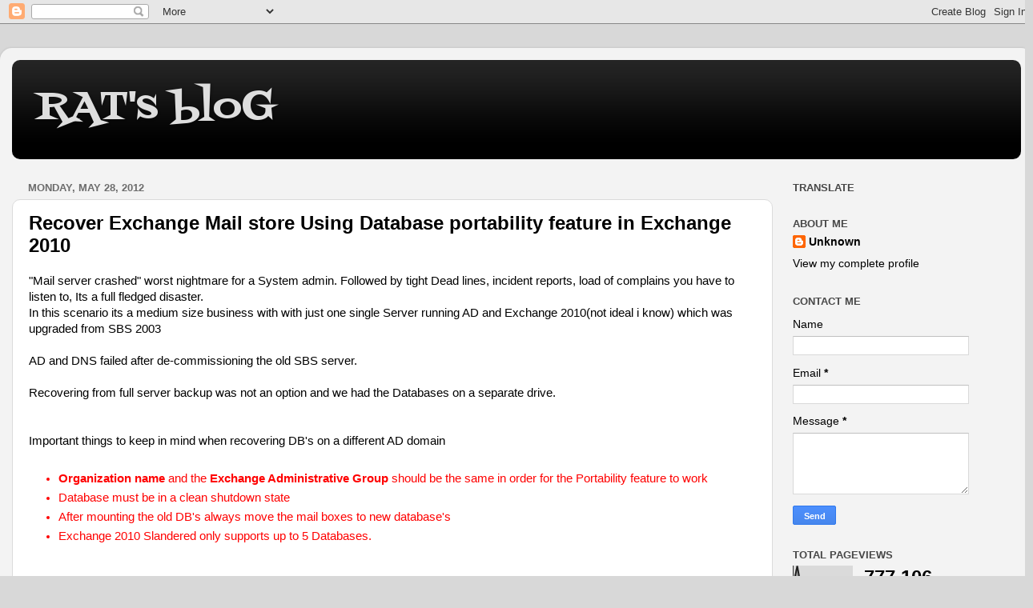

--- FILE ---
content_type: text/html; charset=UTF-8
request_url: https://www.ratzblog.com/2012/05/recover-mailboxe-using-database.html
body_size: 27073
content:
<!DOCTYPE html>
<html class='v2' dir='ltr' xmlns='http://www.w3.org/1999/xhtml' xmlns:b='http://www.google.com/2005/gml/b' xmlns:data='http://www.google.com/2005/gml/data' xmlns:expr='http://www.google.com/2005/gml/expr'>
<head>
<link href='https://www.blogger.com/static/v1/widgets/335934321-css_bundle_v2.css' rel='stylesheet' type='text/css'/>
<meta content='width=1100' name='viewport'/>
<meta content='text/html; charset=UTF-8' http-equiv='Content-Type'/>
<meta content='blogger' name='generator'/>
<link href='https://www.ratzblog.com/favicon.ico' rel='icon' type='image/x-icon'/>
<link href='https://www.ratzblog.com/2012/05/recover-mailboxe-using-database.html' rel='canonical'/>
<link rel="alternate" type="application/atom+xml" title="RAT&#39;s bloG - Atom" href="https://www.ratzblog.com/feeds/posts/default" />
<link rel="alternate" type="application/rss+xml" title="RAT&#39;s bloG - RSS" href="https://www.ratzblog.com/feeds/posts/default?alt=rss" />
<link rel="service.post" type="application/atom+xml" title="RAT&#39;s bloG - Atom" href="https://www.blogger.com/feeds/8874233774519421534/posts/default" />

<link rel="alternate" type="application/atom+xml" title="RAT&#39;s bloG - Atom" href="https://www.ratzblog.com/feeds/4980004378262510767/comments/default" />
<!--Can't find substitution for tag [blog.ieCssRetrofitLinks]-->
<link href='https://blogger.googleusercontent.com/img/b/R29vZ2xl/AVvXsEheDA0r2yC4SleYsAdhZP-qxy0jf8QZKeT3co2V1HoYkV1vFjGGiuyTWiFdPcGutnNMYZlMWBiL2R8xPQRDClPcAKj4ozvBteVgzq2BVkxeC9pKtGQN5MVf5vbms0QHzdULQlE4XQk68319/s640/Eseutil+MH.PNG' rel='image_src'/>
<meta content='https://www.ratzblog.com/2012/05/recover-mailboxe-using-database.html' property='og:url'/>
<meta content='Recover Exchange Mail store Using Database portability feature in Exchange 2010' property='og:title'/>
<meta content='&quot;Mail server crashed&quot; worst nightmare for a System admin. Followed by tight Dead lines, incident reports, load of complains you have to list...' property='og:description'/>
<meta content='https://blogger.googleusercontent.com/img/b/R29vZ2xl/AVvXsEheDA0r2yC4SleYsAdhZP-qxy0jf8QZKeT3co2V1HoYkV1vFjGGiuyTWiFdPcGutnNMYZlMWBiL2R8xPQRDClPcAKj4ozvBteVgzq2BVkxeC9pKtGQN5MVf5vbms0QHzdULQlE4XQk68319/w1200-h630-p-k-no-nu/Eseutil+MH.PNG' property='og:image'/>
<title>Recover Exchange Mail store Using Database portability feature in Exchange 2010</title>
<style type='text/css'>@font-face{font-family:'Fontdiner Swanky';font-style:normal;font-weight:400;font-display:swap;src:url(//fonts.gstatic.com/s/fontdinerswanky/v24/ijwOs4XgRNsiaI5-hcVb4hQgMvCD0uYVKwOs1to.woff2)format('woff2');unicode-range:U+0000-00FF,U+0131,U+0152-0153,U+02BB-02BC,U+02C6,U+02DA,U+02DC,U+0304,U+0308,U+0329,U+2000-206F,U+20AC,U+2122,U+2191,U+2193,U+2212,U+2215,U+FEFF,U+FFFD;}</style>
<style id='page-skin-1' type='text/css'><!--
/*-----------------------------------------------
Blogger Template Style
Name:     Picture Window
Designer: Josh Peterson
URL:      www.noaesthetic.com
----------------------------------------------- */
/* Variable definitions
====================
<Variable name="keycolor" description="Main Color" type="color" default="#1a222a"/>
<Variable name="body.background" description="Body Background" type="background"
color="#d8d8d8" default="#111111 url(//themes.googleusercontent.com/image?id=1OACCYOE0-eoTRTfsBuX1NMN9nz599ufI1Jh0CggPFA_sK80AGkIr8pLtYRpNUKPmwtEa) repeat-x fixed top center"/>
<Group description="Page Text" selector="body">
<Variable name="body.font" description="Font" type="font"
default="normal normal 15px Arial, Tahoma, Helvetica, FreeSans, sans-serif"/>
<Variable name="body.text.color" description="Text Color" type="color" default="#333333"/>
</Group>
<Group description="Backgrounds" selector=".body-fauxcolumns-outer">
<Variable name="body.background.color" description="Outer Background" type="color" default="#296695"/>
<Variable name="header.background.color" description="Header Background" type="color" default="transparent"/>
<Variable name="post.background.color" description="Post Background" type="color" default="#ffffff"/>
</Group>
<Group description="Links" selector=".main-outer">
<Variable name="link.color" description="Link Color" type="color" default="#336699"/>
<Variable name="link.visited.color" description="Visited Color" type="color" default="#6699cc"/>
<Variable name="link.hover.color" description="Hover Color" type="color" default="#33aaff"/>
</Group>
<Group description="Blog Title" selector=".header h1">
<Variable name="header.font" description="Title Font" type="font"
default="normal normal 36px Arial, Tahoma, Helvetica, FreeSans, sans-serif"/>
<Variable name="header.text.color" description="Text Color" type="color" default="#ffffff" />
</Group>
<Group description="Tabs Text" selector=".tabs-inner .widget li a">
<Variable name="tabs.font" description="Font" type="font"
default="normal normal 15px Arial, Tahoma, Helvetica, FreeSans, sans-serif"/>
<Variable name="tabs.text.color" description="Text Color" type="color" default="#ffffff"/>
<Variable name="tabs.selected.text.color" description="Selected Color" type="color" default="#000000"/>
</Group>
<Group description="Tabs Background" selector=".tabs-outer .PageList">
<Variable name="tabs.background.color" description="Background Color" type="color" default="transparent"/>
<Variable name="tabs.selected.background.color" description="Selected Color" type="color" default="transparent"/>
<Variable name="tabs.separator.color" description="Separator Color" type="color" default="transparent"/>
</Group>
<Group description="Post Title" selector="h3.post-title, .comments h4">
<Variable name="post.title.font" description="Title Font" type="font"
default="normal normal 18px Arial, Tahoma, Helvetica, FreeSans, sans-serif"/>
</Group>
<Group description="Date Header" selector=".date-header">
<Variable name="date.header.color" description="Text Color" type="color" default="#000000"/>
</Group>
<Group description="Post" selector=".post">
<Variable name="post.footer.text.color" description="Footer Text Color" type="color" default="#999999"/>
<Variable name="post.border.color" description="Border Color" type="color" default="#dddddd"/>
</Group>
<Group description="Gadgets" selector="h2">
<Variable name="widget.title.font" description="Title Font" type="font"
default="bold normal 13px Arial, Tahoma, Helvetica, FreeSans, sans-serif"/>
<Variable name="widget.title.text.color" description="Title Color" type="color" default="#888888"/>
</Group>
<Group description="Footer" selector=".footer-outer">
<Variable name="footer.text.color" description="Text Color" type="color" default="#cccccc"/>
<Variable name="footer.widget.title.text.color" description="Gadget Title Color" type="color" default="#aaaaaa"/>
</Group>
<Group description="Footer Links" selector=".footer-outer">
<Variable name="footer.link.color" description="Link Color" type="color" default="#99ccee"/>
<Variable name="footer.link.visited.color" description="Visited Color" type="color" default="#77aaee"/>
<Variable name="footer.link.hover.color" description="Hover Color" type="color" default="#33aaff"/>
</Group>
<Variable name="content.margin" description="Content Margin Top" type="length" default="20px"/>
<Variable name="content.padding" description="Content Padding" type="length" default="0"/>
<Variable name="content.background" description="Content Background" type="background"
default="transparent none repeat scroll top left"/>
<Variable name="content.border.radius" description="Content Border Radius" type="length" default="0"/>
<Variable name="content.shadow.spread" description="Content Shadow Spread" type="length" default="0"/>
<Variable name="header.padding" description="Header Padding" type="length" default="0"/>
<Variable name="header.background.gradient" description="Header Gradient" type="url"
default="none"/>
<Variable name="header.border.radius" description="Header Border Radius" type="length" default="0"/>
<Variable name="main.border.radius.top" description="Main Border Radius" type="length" default="20px"/>
<Variable name="footer.border.radius.top" description="Footer Border Radius Top" type="length" default="0"/>
<Variable name="footer.border.radius.bottom" description="Footer Border Radius Bottom" type="length" default="20px"/>
<Variable name="region.shadow.spread" description="Main and Footer Shadow Spread" type="length" default="3px"/>
<Variable name="region.shadow.offset" description="Main and Footer Shadow Offset" type="length" default="1px"/>
<Variable name="tabs.background.gradient" description="Tab Background Gradient" type="url" default="none"/>
<Variable name="tab.selected.background.gradient" description="Selected Tab Background" type="url"
default="url(//www.blogblog.com/1kt/transparent/white80.png)"/>
<Variable name="tab.background" description="Tab Background" type="background"
default="transparent url(//www.blogblog.com/1kt/transparent/black50.png) repeat scroll top left"/>
<Variable name="tab.border.radius" description="Tab Border Radius" type="length" default="10px" />
<Variable name="tab.first.border.radius" description="First Tab Border Radius" type="length" default="10px" />
<Variable name="tabs.border.radius" description="Tabs Border Radius" type="length" default="0" />
<Variable name="tabs.spacing" description="Tab Spacing" type="length" default=".25em"/>
<Variable name="tabs.margin.bottom" description="Tab Margin Bottom" type="length" default="0"/>
<Variable name="tabs.margin.sides" description="Tab Margin Sides" type="length" default="20px"/>
<Variable name="main.background" description="Main Background" type="background"
default="transparent url(//www.blogblog.com/1kt/transparent/white80.png) repeat scroll top left"/>
<Variable name="main.padding.sides" description="Main Padding Sides" type="length" default="20px"/>
<Variable name="footer.background" description="Footer Background" type="background"
default="transparent url(//www.blogblog.com/1kt/transparent/black50.png) repeat scroll top left"/>
<Variable name="post.margin.sides" description="Post Margin Sides" type="length" default="-20px"/>
<Variable name="post.border.radius" description="Post Border Radius" type="length" default="5px"/>
<Variable name="widget.title.text.transform" description="Widget Title Text Transform" type="string" default="uppercase"/>
<Variable name="mobile.background.overlay" description="Mobile Background Overlay" type="string"
default="transparent none repeat scroll top left"/>
<Variable name="startSide" description="Side where text starts in blog language" type="automatic" default="left"/>
<Variable name="endSide" description="Side where text ends in blog language" type="automatic" default="right"/>
*/
/* Content
----------------------------------------------- */
body {
font: normal normal 15px 'Trebuchet MS', Trebuchet, sans-serif;
color: #000000;
background: #d8d8d8 none no-repeat scroll center center;
}
html body .region-inner {
min-width: 0;
max-width: 100%;
width: auto;
}
.content-outer {
font-size: 90%;
}
a:link {
text-decoration:none;
color: #000000;
}
a:visited {
text-decoration:none;
color: #000000;
}
a:hover {
text-decoration:underline;
color: #9f390d;
}
.content-outer {
background: transparent url(//www.blogblog.com/1kt/transparent/white80.png) repeat scroll top left;
-moz-border-radius: 15px;
-webkit-border-radius: 15px;
-goog-ms-border-radius: 15px;
border-radius: 15px;
-moz-box-shadow: 0 0 3px rgba(0, 0, 0, .15);
-webkit-box-shadow: 0 0 3px rgba(0, 0, 0, .15);
-goog-ms-box-shadow: 0 0 3px rgba(0, 0, 0, .15);
box-shadow: 0 0 3px rgba(0, 0, 0, .15);
margin: 30px auto;
}
.content-inner {
padding: 15px;
}
/* Header
----------------------------------------------- */
.header-outer {
background: #000000 url(//www.blogblog.com/1kt/transparent/header_gradient_shade.png) repeat-x scroll top left;
_background-image: none;
color: #dedede;
-moz-border-radius: 10px;
-webkit-border-radius: 10px;
-goog-ms-border-radius: 10px;
border-radius: 10px;
}
.Header img, .Header #header-inner {
-moz-border-radius: 10px;
-webkit-border-radius: 10px;
-goog-ms-border-radius: 10px;
border-radius: 10px;
}
.header-inner .Header .titlewrapper,
.header-inner .Header .descriptionwrapper {
padding-left: 30px;
padding-right: 30px;
}
.Header h1 {
font: normal normal 50px Fontdiner Swanky;
text-shadow: 1px 1px 3px rgba(0, 0, 0, 0.3);
}
.Header h1 a {
color: #dedede;
}
.Header .description {
font-size: 130%;
}
/* Tabs
----------------------------------------------- */
.tabs-inner {
margin: .5em 0 0;
padding: 0;
}
.tabs-inner .section {
margin: 0;
}
.tabs-inner .widget ul {
padding: 0;
background: #f1f1f1 url(//www.blogblog.com/1kt/transparent/tabs_gradient_shade.png) repeat scroll bottom;
-moz-border-radius: 10px;
-webkit-border-radius: 10px;
-goog-ms-border-radius: 10px;
border-radius: 10px;
}
.tabs-inner .widget li {
border: none;
}
.tabs-inner .widget li a {
display: inline-block;
padding: .5em 1em;
margin-right: 0;
color: #000000;
font: normal normal 15px Arial, Tahoma, Helvetica, FreeSans, sans-serif;
-moz-border-radius: 0 0 0 0;
-webkit-border-top-left-radius: 0;
-webkit-border-top-right-radius: 0;
-goog-ms-border-radius: 0 0 0 0;
border-radius: 0 0 0 0;
background: transparent none no-repeat scroll top left;
border-right: 1px solid #c6c6c6;
}
.tabs-inner .widget li:first-child a {
padding-left: 1.25em;
-moz-border-radius-topleft: 10px;
-moz-border-radius-bottomleft: 10px;
-webkit-border-top-left-radius: 10px;
-webkit-border-bottom-left-radius: 10px;
-goog-ms-border-top-left-radius: 10px;
-goog-ms-border-bottom-left-radius: 10px;
border-top-left-radius: 10px;
border-bottom-left-radius: 10px;
}
.tabs-inner .widget li.selected a,
.tabs-inner .widget li a:hover {
position: relative;
z-index: 1;
background: #ffffff url(//www.blogblog.com/1kt/transparent/tabs_gradient_shade.png) repeat scroll bottom;
color: #000000;
-moz-box-shadow: 0 0 0 rgba(0, 0, 0, .15);
-webkit-box-shadow: 0 0 0 rgba(0, 0, 0, .15);
-goog-ms-box-shadow: 0 0 0 rgba(0, 0, 0, .15);
box-shadow: 0 0 0 rgba(0, 0, 0, .15);
}
/* Headings
----------------------------------------------- */
h2 {
font: bold normal 13px Arial, Tahoma, Helvetica, FreeSans, sans-serif;
text-transform: uppercase;
color: #474747;
margin: .5em 0;
}
/* Main
----------------------------------------------- */
.main-outer {
background: transparent none repeat scroll top center;
-moz-border-radius: 0 0 0 0;
-webkit-border-top-left-radius: 0;
-webkit-border-top-right-radius: 0;
-webkit-border-bottom-left-radius: 0;
-webkit-border-bottom-right-radius: 0;
-goog-ms-border-radius: 0 0 0 0;
border-radius: 0 0 0 0;
-moz-box-shadow: 0 0 0 rgba(0, 0, 0, .15);
-webkit-box-shadow: 0 0 0 rgba(0, 0, 0, .15);
-goog-ms-box-shadow: 0 0 0 rgba(0, 0, 0, .15);
box-shadow: 0 0 0 rgba(0, 0, 0, .15);
}
.main-inner {
padding: 15px 5px 20px;
}
.main-inner .column-center-inner {
padding: 0 0;
}
.main-inner .column-left-inner {
padding-left: 0;
}
.main-inner .column-right-inner {
padding-right: 0;
}
/* Posts
----------------------------------------------- */
h3.post-title {
margin: 0;
font: normal bold 24px 'Trebuchet MS', Trebuchet, sans-serif;
}
.comments h4 {
margin: 1em 0 0;
font: normal bold 24px 'Trebuchet MS', Trebuchet, sans-serif;
}
.date-header span {
color: #6c6c6c;
}
.post-outer {
background-color: #ffffff;
border: solid 1px #dbdbdb;
-moz-border-radius: 10px;
-webkit-border-radius: 10px;
border-radius: 10px;
-goog-ms-border-radius: 10px;
padding: 15px 20px;
margin: 0 -20px 20px;
}
.post-body {
line-height: 1.4;
font-size: 110%;
position: relative;
}
.post-header {
margin: 0 0 1.5em;
color: #949494;
line-height: 1.6;
}
.post-footer {
margin: .5em 0 0;
color: #949494;
line-height: 1.6;
}
#blog-pager {
font-size: 140%
}
#comments .comment-author {
padding-top: 1.5em;
border-top: dashed 1px #ccc;
border-top: dashed 1px rgba(128, 128, 128, .5);
background-position: 0 1.5em;
}
#comments .comment-author:first-child {
padding-top: 0;
border-top: none;
}
.avatar-image-container {
margin: .2em 0 0;
}
/* Comments
----------------------------------------------- */
.comments .comments-content .icon.blog-author {
background-repeat: no-repeat;
background-image: url([data-uri]);
}
.comments .comments-content .loadmore a {
border-top: 1px solid #9f390d;
border-bottom: 1px solid #9f390d;
}
.comments .continue {
border-top: 2px solid #9f390d;
}
/* Widgets
----------------------------------------------- */
.widget ul, .widget #ArchiveList ul.flat {
padding: 0;
list-style: none;
}
.widget ul li, .widget #ArchiveList ul.flat li {
border-top: dashed 1px #ccc;
border-top: dashed 1px rgba(128, 128, 128, .5);
}
.widget ul li:first-child, .widget #ArchiveList ul.flat li:first-child {
border-top: none;
}
.widget .post-body ul {
list-style: disc;
}
.widget .post-body ul li {
border: none;
}
/* Footer
----------------------------------------------- */
.footer-outer {
color:#e9e9e9;
background: transparent url(//www.blogblog.com/1kt/transparent/black50.png) repeat scroll top left;
-moz-border-radius: 10px 10px 10px 10px;
-webkit-border-top-left-radius: 10px;
-webkit-border-top-right-radius: 10px;
-webkit-border-bottom-left-radius: 10px;
-webkit-border-bottom-right-radius: 10px;
-goog-ms-border-radius: 10px 10px 10px 10px;
border-radius: 10px 10px 10px 10px;
-moz-box-shadow: 0 0 0 rgba(0, 0, 0, .15);
-webkit-box-shadow: 0 0 0 rgba(0, 0, 0, .15);
-goog-ms-box-shadow: 0 0 0 rgba(0, 0, 0, .15);
box-shadow: 0 0 0 rgba(0, 0, 0, .15);
}
.footer-inner {
padding: 10px 5px 20px;
}
.footer-outer a {
color: #fdffd4;
}
.footer-outer a:visited {
color: #c5c68e;
}
.footer-outer a:hover {
color: #ffffff;
}
.footer-outer .widget h2 {
color: #b4b4b4;
}
/* Mobile
----------------------------------------------- */
html body.mobile {
height: auto;
}
html body.mobile {
min-height: 480px;
background-size: 100% auto;
}
.mobile .body-fauxcolumn-outer {
background: transparent none repeat scroll top left;
}
html .mobile .mobile-date-outer, html .mobile .blog-pager {
border-bottom: none;
background: transparent none repeat scroll top center;
margin-bottom: 10px;
}
.mobile .date-outer {
background: transparent none repeat scroll top center;
}
.mobile .header-outer, .mobile .main-outer,
.mobile .post-outer, .mobile .footer-outer {
-moz-border-radius: 0;
-webkit-border-radius: 0;
-goog-ms-border-radius: 0;
border-radius: 0;
}
.mobile .content-outer,
.mobile .main-outer,
.mobile .post-outer {
background: inherit;
border: none;
}
.mobile .content-outer {
font-size: 100%;
}
.mobile-link-button {
background-color: #000000;
}
.mobile-link-button a:link, .mobile-link-button a:visited {
color: #ffffff;
}
.mobile-index-contents {
color: #000000;
}
.mobile .tabs-inner .PageList .widget-content {
background: #ffffff url(//www.blogblog.com/1kt/transparent/tabs_gradient_shade.png) repeat scroll bottom;
color: #000000;
}
.mobile .tabs-inner .PageList .widget-content .pagelist-arrow {
border-left: 1px solid #c6c6c6;
}

--></style>
<style id='template-skin-1' type='text/css'><!--
body {
min-width: 1290px;
}
.content-outer, .content-fauxcolumn-outer, .region-inner {
min-width: 1290px;
max-width: 1290px;
_width: 1290px;
}
.main-inner .columns {
padding-left: 0;
padding-right: 310px;
}
.main-inner .fauxcolumn-center-outer {
left: 0;
right: 310px;
/* IE6 does not respect left and right together */
_width: expression(this.parentNode.offsetWidth -
parseInt("0") -
parseInt("310px") + 'px');
}
.main-inner .fauxcolumn-left-outer {
width: 0;
}
.main-inner .fauxcolumn-right-outer {
width: 310px;
}
.main-inner .column-left-outer {
width: 0;
right: 100%;
margin-left: -0;
}
.main-inner .column-right-outer {
width: 310px;
margin-right: -310px;
}
#layout {
min-width: 0;
}
#layout .content-outer {
min-width: 0;
width: 800px;
}
#layout .region-inner {
min-width: 0;
width: auto;
}
--></style>
<script type='text/javascript'>
        (function(i,s,o,g,r,a,m){i['GoogleAnalyticsObject']=r;i[r]=i[r]||function(){
        (i[r].q=i[r].q||[]).push(arguments)},i[r].l=1*new Date();a=s.createElement(o),
        m=s.getElementsByTagName(o)[0];a.async=1;a.src=g;m.parentNode.insertBefore(a,m)
        })(window,document,'script','https://www.google-analytics.com/analytics.js','ga');
        ga('create', 'UA-26915236-1', 'auto', 'blogger');
        ga('blogger.send', 'pageview');
      </script>
<script src='https://google-code-prettify.googlecode.com/svn/loader/run_prettify.js'></script>
<script src='https://google-code-prettify.googlecode.com/svn/loader/run_prettify.js?skin=desert'></script>
<link href='https://www.blogger.com/dyn-css/authorization.css?targetBlogID=8874233774519421534&amp;zx=3368a61b-b94c-46a4-855a-c4f323a55bc8' media='none' onload='if(media!=&#39;all&#39;)media=&#39;all&#39;' rel='stylesheet'/><noscript><link href='https://www.blogger.com/dyn-css/authorization.css?targetBlogID=8874233774519421534&amp;zx=3368a61b-b94c-46a4-855a-c4f323a55bc8' rel='stylesheet'/></noscript>
<meta name='google-adsense-platform-account' content='ca-host-pub-1556223355139109'/>
<meta name='google-adsense-platform-domain' content='blogspot.com'/>

<!-- data-ad-client=ca-pub-4820343013835924 -->

</head>
<body class='loading'>
<div class='navbar section' id='navbar'><div class='widget Navbar' data-version='1' id='Navbar1'><script type="text/javascript">
    function setAttributeOnload(object, attribute, val) {
      if(window.addEventListener) {
        window.addEventListener('load',
          function(){ object[attribute] = val; }, false);
      } else {
        window.attachEvent('onload', function(){ object[attribute] = val; });
      }
    }
  </script>
<div id="navbar-iframe-container"></div>
<script type="text/javascript" src="https://apis.google.com/js/platform.js"></script>
<script type="text/javascript">
      gapi.load("gapi.iframes:gapi.iframes.style.bubble", function() {
        if (gapi.iframes && gapi.iframes.getContext) {
          gapi.iframes.getContext().openChild({
              url: 'https://www.blogger.com/navbar/8874233774519421534?po\x3d4980004378262510767\x26origin\x3dhttps://www.ratzblog.com',
              where: document.getElementById("navbar-iframe-container"),
              id: "navbar-iframe"
          });
        }
      });
    </script><script type="text/javascript">
(function() {
var script = document.createElement('script');
script.type = 'text/javascript';
script.src = '//pagead2.googlesyndication.com/pagead/js/google_top_exp.js';
var head = document.getElementsByTagName('head')[0];
if (head) {
head.appendChild(script);
}})();
</script>
</div></div>
<div class='body-fauxcolumns'>
<div class='fauxcolumn-outer body-fauxcolumn-outer'>
<div class='cap-top'>
<div class='cap-left'></div>
<div class='cap-right'></div>
</div>
<div class='fauxborder-left'>
<div class='fauxborder-right'></div>
<div class='fauxcolumn-inner'>
</div>
</div>
<div class='cap-bottom'>
<div class='cap-left'></div>
<div class='cap-right'></div>
</div>
</div>
</div>
<div class='content'>
<div class='content-fauxcolumns'>
<div class='fauxcolumn-outer content-fauxcolumn-outer'>
<div class='cap-top'>
<div class='cap-left'></div>
<div class='cap-right'></div>
</div>
<div class='fauxborder-left'>
<div class='fauxborder-right'></div>
<div class='fauxcolumn-inner'>
</div>
</div>
<div class='cap-bottom'>
<div class='cap-left'></div>
<div class='cap-right'></div>
</div>
</div>
</div>
<div class='content-outer'>
<div class='content-cap-top cap-top'>
<div class='cap-left'></div>
<div class='cap-right'></div>
</div>
<div class='fauxborder-left content-fauxborder-left'>
<div class='fauxborder-right content-fauxborder-right'></div>
<div class='content-inner'>
<header>
<div class='header-outer'>
<div class='header-cap-top cap-top'>
<div class='cap-left'></div>
<div class='cap-right'></div>
</div>
<div class='fauxborder-left header-fauxborder-left'>
<div class='fauxborder-right header-fauxborder-right'></div>
<div class='region-inner header-inner'>
<div class='header section' id='header'><div class='widget Header' data-version='1' id='Header1'>
<div id='header-inner'>
<div class='titlewrapper'>
<h1 class='title'>
<a href='https://www.ratzblog.com/'>
RAT's bloG
</a>
</h1>
</div>
<div class='descriptionwrapper'>
<p class='description'><span>
</span></p>
</div>
</div>
</div></div>
</div>
</div>
<div class='header-cap-bottom cap-bottom'>
<div class='cap-left'></div>
<div class='cap-right'></div>
</div>
</div>
</header>
<div class='tabs-outer'>
<div class='tabs-cap-top cap-top'>
<div class='cap-left'></div>
<div class='cap-right'></div>
</div>
<div class='fauxborder-left tabs-fauxborder-left'>
<div class='fauxborder-right tabs-fauxborder-right'></div>
<div class='region-inner tabs-inner'>
<div class='tabs section' id='crosscol'><div class='widget HTML' data-version='1' id='HTML99'>
<h2 class='title'>Navigation-Menus (Do Not Edit Here!)</h2>
<div class='widget-content'>
<script src="//ratzb.throughtheglasseye.com/MyMenu1/MyMenu1.js" type="text/javascript"></script>

<div id="MyMenu1"></div>
</div>
<div class='clear'></div>
</div></div>
<div class='tabs no-items section' id='crosscol-overflow'></div>
</div>
</div>
<div class='tabs-cap-bottom cap-bottom'>
<div class='cap-left'></div>
<div class='cap-right'></div>
</div>
</div>
<div class='main-outer'>
<div class='main-cap-top cap-top'>
<div class='cap-left'></div>
<div class='cap-right'></div>
</div>
<div class='fauxborder-left main-fauxborder-left'>
<div class='fauxborder-right main-fauxborder-right'></div>
<div class='region-inner main-inner'>
<div class='columns fauxcolumns'>
<div class='fauxcolumn-outer fauxcolumn-center-outer'>
<div class='cap-top'>
<div class='cap-left'></div>
<div class='cap-right'></div>
</div>
<div class='fauxborder-left'>
<div class='fauxborder-right'></div>
<div class='fauxcolumn-inner'>
</div>
</div>
<div class='cap-bottom'>
<div class='cap-left'></div>
<div class='cap-right'></div>
</div>
</div>
<div class='fauxcolumn-outer fauxcolumn-left-outer'>
<div class='cap-top'>
<div class='cap-left'></div>
<div class='cap-right'></div>
</div>
<div class='fauxborder-left'>
<div class='fauxborder-right'></div>
<div class='fauxcolumn-inner'>
</div>
</div>
<div class='cap-bottom'>
<div class='cap-left'></div>
<div class='cap-right'></div>
</div>
</div>
<div class='fauxcolumn-outer fauxcolumn-right-outer'>
<div class='cap-top'>
<div class='cap-left'></div>
<div class='cap-right'></div>
</div>
<div class='fauxborder-left'>
<div class='fauxborder-right'></div>
<div class='fauxcolumn-inner'>
</div>
</div>
<div class='cap-bottom'>
<div class='cap-left'></div>
<div class='cap-right'></div>
</div>
</div>
<!-- corrects IE6 width calculation -->
<div class='columns-inner'>
<div class='column-center-outer'>
<div class='column-center-inner'>
<div class='main section' id='main'><div class='widget Blog' data-version='1' id='Blog1'>
<div class='blog-posts hfeed'>
<!--Can't find substitution for tag [defaultAdStart]-->

          <div class="date-outer">
        
<h2 class='date-header'><span>Monday, May 28, 2012</span></h2>

          <div class="date-posts">
        
<div class='post-outer'>
<div class='post hentry' itemprop='blogPost' itemscope='itemscope' itemtype='http://schema.org/BlogPosting'>
<meta content='https://blogger.googleusercontent.com/img/b/R29vZ2xl/AVvXsEheDA0r2yC4SleYsAdhZP-qxy0jf8QZKeT3co2V1HoYkV1vFjGGiuyTWiFdPcGutnNMYZlMWBiL2R8xPQRDClPcAKj4ozvBteVgzq2BVkxeC9pKtGQN5MVf5vbms0QHzdULQlE4XQk68319/s640/Eseutil+MH.PNG' itemprop='image_url'/>
<meta content='8874233774519421534' itemprop='blogId'/>
<meta content='4980004378262510767' itemprop='postId'/>
<a name='4980004378262510767'></a>
<h3 class='post-title entry-title' itemprop='name'>
Recover Exchange Mail store Using Database portability feature in Exchange 2010
</h3>
<div class='post-header'>
<div class='post-header-line-1'></div>
</div>
<div class='post-body entry-content' id='post-body-4980004378262510767' itemprop='description articleBody'>
"Mail server crashed" worst nightmare for a System admin. Followed by tight Dead lines, incident reports, load of complains you have to listen to, Its a full fledged disaster.<br />
In this scenario its a medium size business with with just one single Server running AD and Exchange 2010(not ideal i know) which was upgraded from SBS 2003<br />
<br />
AD and DNS failed after de-commissioning the old SBS server.<br />
<br />
Recovering from full server backup was not an option and we had the Databases on a separate drive.<br />
<br />
<br />
Important things to keep in mind when recovering DB's on a different AD domain<br />
<br />
<ul style="color: red;">
<li><b>Organization name</b><span style="font-size: 11pt;"> and the <b>Exchange Administrative Group</b> should be the same in order for the Portability feature to work</span></li>
<li>Database must be in a clean shutdown state</li>
<li>After mounting the old DB's always move the mail boxes to new database's</li>
<li>Exchange 2010 Slandered only supports up to 5 Databases.</li>
</ul>
<br />
<br />
there are few method's to recover DB's on exchange 2010, This is the method we used.<br />
<br />
Check List before proceeding further<br />
<br />
Once you have<br />
<ul>
<li>Restored the Old Databases from backup to a different location on the server</li>
<li>installed the AD (with the same domain name) and the Exchange with the same<span style="font-size: 11pt;"> Administrative Group as the earlier </span></li>
</ul>
<h2>












<u><br /></u></h2>
<h2 style="font-weight: normal;">












<u>Preparing the Databases</u></h2>
<h3>












<u>Checking the statues of the database file</u></h3>
in order for the Database portability feature to work. we need the DB's in clean shutdown state. To check the Database State we are gonna be using the&nbsp; Exchange Server Database Utility's <b>file dump mode</b><br />
<br />
<div style="color: #660000;">
Note : if you are restoring from a windows Backup the Database should already be in a <b>Clean shut down state</b> as the exchange VSS backup re-plays the log files before backing up the DB</div>
<br />
More Detail on eseutil /MH - <a href="http://technet.microsoft.com/en-us/library/aa997795%28v=exchg.65%29.aspx">link</a><br />
<br />
<br />
Launch command prompt and type<br />
<br />
eseutil /MH "<span style="color: blue;">D:\Restore\oldDB.edb</span>" <span style="color: red;">(the text in blue is the location of the restored old database file)</span><br />
<br />
<br />
<div class="separator" style="clear: both; text-align: center;">
<a href="https://blogger.googleusercontent.com/img/b/R29vZ2xl/AVvXsEheDA0r2yC4SleYsAdhZP-qxy0jf8QZKeT3co2V1HoYkV1vFjGGiuyTWiFdPcGutnNMYZlMWBiL2R8xPQRDClPcAKj4ozvBteVgzq2BVkxeC9pKtGQN5MVf5vbms0QHzdULQlE4XQk68319/s1600/Eseutil+MH.PNG" imageanchor="1" style="margin-left: 1em; margin-right: 1em;"><img border="0" height="499" src="https://blogger.googleusercontent.com/img/b/R29vZ2xl/AVvXsEheDA0r2yC4SleYsAdhZP-qxy0jf8QZKeT3co2V1HoYkV1vFjGGiuyTWiFdPcGutnNMYZlMWBiL2R8xPQRDClPcAKj4ozvBteVgzq2BVkxeC9pKtGQN5MVf5vbms0QHzdULQlE4XQk68319/s640/Eseutil+MH.PNG" width="640" /></a></div>
<br />
<br />
&nbsp;Check the output you get and check if the DB is in a Dirty shutdown or a clean shutdown state<br />
<br />
<h4>












<u>If the DB file is in Dirty shutdown state</u></h4>
In this case we did not have any recent backups and we were not able to soft recover the DB since this is a new DC. so we had to do a hard recovery using this command.<br />
<br />
eseutil /P "<span style="color: blue;">D:\Restore\oldDB.edb</span>" <span style="color: red;">(the text in blue is the location of the restored old database file) </span><br />
<br />
<div class="separator" style="clear: both; text-align: center;">
<a href="https://blogger.googleusercontent.com/img/b/R29vZ2xl/AVvXsEgXDzJmMTQlIPgV3VsEA08Y0YRBP1HacBTM9G5vARRFs5HUm_jDi5WUkwUwYW-Z1vQVsskMTFTcMJtQVjLvvCw_181waWBbP_7imVNBeeVra33pXWKIrSCB4EWX3g6ZaftaWjVk2WcqzCSf/s1600/Eseutil+P+warning.PNG" imageanchor="1" style="margin-left: 1em; margin-right: 1em;"><img border="0" height="305" src="https://blogger.googleusercontent.com/img/b/R29vZ2xl/AVvXsEgXDzJmMTQlIPgV3VsEA08Y0YRBP1HacBTM9G5vARRFs5HUm_jDi5WUkwUwYW-Z1vQVsskMTFTcMJtQVjLvvCw_181waWBbP_7imVNBeeVra33pXWKIrSCB4EWX3g6ZaftaWjVk2WcqzCSf/s640/Eseutil+P+warning.PNG" width="640" /></a></div>
<br />
Click ok on the prompt to continue<br />
<br />
<div style="color: #660000;">
Note : using the Hard recovery will result in loss of information depending on the amount of log files you have for that Database</div>
<div style="color: #660000;">
<br /></div>
After the Hard recovery to fully rebuild indexes and defragment the database<br />
<br />
eseutil /D "<span style="color: blue;">D:\Restore\oldDB.edb</span>" <span style="color: red;">(the text in blue is the location of the restored old database file) <br />
</span><br />
<br />
<div class="separator" style="clear: both; text-align: center;">
<a href="https://blogger.googleusercontent.com/img/b/R29vZ2xl/AVvXsEjW91yAKbUiJmnuBxY8leeVxD1rEpso8SePrk0WjZX7wE2z6DJb-To72zE4P46st2YQyQAk3_HAUf0IsvUTKsvITfn1Zr0Cnm1bgI6asjXQA59Dx7U_-nRV3-SFsrkrxsTNCrHqVzHNZwa7/s1600/Eseutil+D.PNG" imageanchor="1" style="margin-left: 1em; margin-right: 1em;"><img border="0" height="216" src="https://blogger.googleusercontent.com/img/b/R29vZ2xl/AVvXsEjW91yAKbUiJmnuBxY8leeVxD1rEpso8SePrk0WjZX7wE2z6DJb-To72zE4P46st2YQyQAk3_HAUf0IsvUTKsvITfn1Zr0Cnm1bgI6asjXQA59Dx7U_-nRV3-SFsrkrxsTNCrHqVzHNZwa7/s640/Eseutil+D.PNG" width="640" /></a></div>
<br />
&nbsp; <br />
<br />
<h2>












<u>Mounting the Database using the Portability feature.</u></h2>
<h3>












<u>&nbsp;</u></h3>
<h3>












<u>Create a new Database</u></h3>
<br />
Create a new Database for example we will create one named -&nbsp; recoveryDB1<br />
<br />
Go to properties of the new DB &gt; Maintenance Tab &gt; Select&nbsp; the option "This Database can be overwritten by a restore"<br />
<br />
<div class="separator" style="clear: both; text-align: center;">
<a href="https://blogger.googleusercontent.com/img/b/R29vZ2xl/AVvXsEg4YFabSWd73aCBpW9dhB4amY0PuxOcmq79heyI2SrceR4O_3r5WC9dkrdLjpv6gDKIUD-bBjGmAywb8NDCg6-vS4PeZgukfBL1HyiYj1sHts5B3UI93fKRdaBOMWoy6zAdLCqD1UR5gPDN/s1600/DB+prop.jpg" imageanchor="1" style="margin-left: 1em; margin-right: 1em;"><img border="0" height="640" src="https://blogger.googleusercontent.com/img/b/R29vZ2xl/AVvXsEg4YFabSWd73aCBpW9dhB4amY0PuxOcmq79heyI2SrceR4O_3r5WC9dkrdLjpv6gDKIUD-bBjGmAywb8NDCg6-vS4PeZgukfBL1HyiYj1sHts5B3UI93fKRdaBOMWoy6zAdLCqD1UR5gPDN/s640/DB+prop.jpg" width="576" /></a></div>
<br />
<br />
Apply the Changes and dismount the Database<br />
<br />
<br />
<br />
<h3>












<u><span class="LW_CollapsibleArea_Title">Replace the new Database file with the </span></u><u><span class="LW_CollapsibleArea_Title">Repaired Database</span></u></h3>
<h3>












<u><span class="LW_CollapsibleArea_Title"><br /></span></u></h3>
<h3>












<u><span class="LW_CollapsibleArea_Title"></span></u></h3>
<br />
<br />
<br />
Firstly go to the folder where the new DB file(recoveryDB1.edb) is located and <span style="color: red;">Rename or delete it </span><br />
<span style="color: red;"><br /></span><br />
<span style="color: red;">Delete the log files / Catalog files</span><br />
<br />
<div class="separator" style="clear: both; text-align: center;">
<a href="https://blogger.googleusercontent.com/img/b/R29vZ2xl/AVvXsEj_fcpu9ChytHIoKHtfuM_ky51m3ljh9InTKvfyHtZRZEV7dGYBnZP9uLB7cHy6B9suZY4GNzIG-XKIm4a3hZVCNcK6m5xLAwZ0aYj4Ef_CeAba3xOwq79JbPAeWui6p8dpXE47gHfmrDZC/s1600/Log+Delete.JPG" imageanchor="1" style="margin-left: 1em; margin-right: 1em;"><img border="0" height="162" src="https://blogger.googleusercontent.com/img/b/R29vZ2xl/AVvXsEj_fcpu9ChytHIoKHtfuM_ky51m3ljh9InTKvfyHtZRZEV7dGYBnZP9uLB7cHy6B9suZY4GNzIG-XKIm4a3hZVCNcK6m5xLAwZ0aYj4Ef_CeAba3xOwq79JbPAeWui6p8dpXE47gHfmrDZC/s640/Log+Delete.JPG" width="640" /></a></div>
<br />
<br />
<br />
<br />
----------------------------------------------------------------------------------------------------------------------- <br />
<br />
<u><b><span style="font-size: small;">Rename the Recovered Database </span></b></u><br />
<br />
Go to the Folder where the Database we repaired before is located and Rename it to "recoveryDB1"<br />
<br />
<b></b><br />
<br />
<br />
<div class="separator" style="clear: both; text-align: center;">
<a href="https://blogger.googleusercontent.com/img/b/R29vZ2xl/AVvXsEie-OvEC9Hx1wTfUKFIN_1dcM6G-9OGIFLN1wti5D9IOyz4RfK8Xh82YuCpxtytGoWhH2ZcxcTlvjxkVn-K9MNgK8xEk4rpwP4PHsq_0sMlNTsFcQER9qS7o79qOWdbOyJ7hakcQE9FaBin/s1600/copy.JPG" imageanchor="1" style="margin-left: 1em; margin-right: 1em;"><img border="0" height="232" src="https://blogger.googleusercontent.com/img/b/R29vZ2xl/AVvXsEie-OvEC9Hx1wTfUKFIN_1dcM6G-9OGIFLN1wti5D9IOyz4RfK8Xh82YuCpxtytGoWhH2ZcxcTlvjxkVn-K9MNgK8xEk4rpwP4PHsq_0sMlNTsFcQER9qS7o79qOWdbOyJ7hakcQE9FaBin/s640/copy.JPG" width="640" /></a></div>
<br />
--------------------------------------------------------------------------------------------------------------------------<br />
<br />
<u><b><span style="font-size: small;">Replace the newly created Database </span></b></u><br />
<br />
Copy the Repaired DB file and replace the new Database file <b>recoveryDB1.edb </b><br />
<br />
Remember the Log files should be deleted or moved before you mount this DB.<br />
<br />
<br />
<br />
<br />
Mount the "recoveryDB1" Database From EMC<br />
<br />
now the mailStore should be mounted with out an issue<br />
<br />
<span style="font-size: small;"><u><b>Errors you might run in to </b></u></span><br />
In case you do get errors when mounting the DB such as<br />
<br />
<span style="font-family: &quot;Courier New&quot;,Courier,monospace;">Operation
 terminated with error -1216 (JET_errAttachedDatabaseMismatch, An 
outstanding database attachment has been detected at the start or end of
 recovery, but database is missing or does not match attachment info) 
after 11.625 seconds.</span> <br />
<br />
<br />
you are getting this error because The DB is in dirty shutdown state, refer to the Preparing the Database Section above to fix the issue by performing a <b>Hard Recovery</b><br />
<br />
<span style="font-family: &quot;Courier New&quot;,Courier,monospace;"><br /></span><br />
<span style="font-family: &quot;Courier New&quot;,Courier,monospace;">unable to mount error</span> 's <br />
<br />
The new Database Log files are still present, Delete them or move them.<br />
<br />
<br />
<h3>












Now you can go ahead and Attach the Mailboxes to the corresponding user accounts.</h3>
<u><span style="font-size: large;"><br /></span></u><br />
<span style="font-size: large;"><u>Word of advice</u>&nbsp;</span><br />
<br />
It will be wise to not to keep this recovered Mail Store in production for long. you will run in to various issues as the Mails start to flow in and out<br />
<br />
Create new Mail stores's&nbsp; and Move the mail boxes to avoid future problems.<br />
<br />
<br />Some mailboxes might be corrupted. in that case<br />
<br />
Easiest way is to use the<br />
<br />
&#8220;<b>New-MailboxRepairRequest</b>&#8221; cmdlet <br /><br />
Refer to this tech-net article for more info - <a href="http://technet.microsoft.com/en-us/library/ff625226.aspx" target="_blank">link </a><br />
<br />
<br />
Or <br />
<ul>
<li>Export it to a PST</li>
<li>Attach the user to a fresh mailbox</li>
<li>Sync back the Data you need through outlook</li>
</ul>
<br />
<br />
<br />
<br />
<br />
<div style='clear: both;'></div>
</div>
<div class='post-footer'>
<div class='post-footer-line post-footer-line-1'><span class='post-author vcard'>
Posted by
<span class='fn' itemprop='author' itemscope='itemscope' itemtype='http://schema.org/Person'>
<meta content='https://www.blogger.com/profile/16778517832663082445' itemprop='url'/>
<a class='g-profile' href='https://www.blogger.com/profile/16778517832663082445' rel='author' title='author profile'>
<span itemprop='name'>Unknown</span>
</a>
</span>
</span>
<span class='post-timestamp'>
at
<meta content='https://www.ratzblog.com/2012/05/recover-mailboxe-using-database.html' itemprop='url'/>
<a class='timestamp-link' href='https://www.ratzblog.com/2012/05/recover-mailboxe-using-database.html' rel='bookmark' title='permanent link'><abbr class='published' itemprop='datePublished' title='2012-05-28T06:21:00+05:30'>6:21&#8239;AM</abbr></a>
</span>
<span class='post-comment-link'>
</span>
<span class='post-icons'>
<span class='item-action'>
<a href='https://www.blogger.com/email-post/8874233774519421534/4980004378262510767' title='Email Post'>
<img alt="" class="icon-action" height="13" src="//img1.blogblog.com/img/icon18_email.gif" width="18">
</a>
</span>
<span class='item-control blog-admin pid-1258212295'>
<a href='https://www.blogger.com/post-edit.g?blogID=8874233774519421534&postID=4980004378262510767&from=pencil' title='Edit Post'>
<img alt='' class='icon-action' height='18' src='https://resources.blogblog.com/img/icon18_edit_allbkg.gif' width='18'/>
</a>
</span>
</span>
<div class='post-share-buttons goog-inline-block'>
<a class='goog-inline-block share-button sb-email' href='https://www.blogger.com/share-post.g?blogID=8874233774519421534&postID=4980004378262510767&target=email' target='_blank' title='Email This'><span class='share-button-link-text'>Email This</span></a><a class='goog-inline-block share-button sb-blog' href='https://www.blogger.com/share-post.g?blogID=8874233774519421534&postID=4980004378262510767&target=blog' onclick='window.open(this.href, "_blank", "height=270,width=475"); return false;' target='_blank' title='BlogThis!'><span class='share-button-link-text'>BlogThis!</span></a><a class='goog-inline-block share-button sb-twitter' href='https://www.blogger.com/share-post.g?blogID=8874233774519421534&postID=4980004378262510767&target=twitter' target='_blank' title='Share to X'><span class='share-button-link-text'>Share to X</span></a><a class='goog-inline-block share-button sb-facebook' href='https://www.blogger.com/share-post.g?blogID=8874233774519421534&postID=4980004378262510767&target=facebook' onclick='window.open(this.href, "_blank", "height=430,width=640"); return false;' target='_blank' title='Share to Facebook'><span class='share-button-link-text'>Share to Facebook</span></a>
</div>
</div>
<div class='post-footer-line post-footer-line-2'><span class='post-labels'>
Labels:
<a href='https://www.ratzblog.com/search/label/2008' rel='tag'>2008</a>,
<a href='https://www.ratzblog.com/search/label/2010' rel='tag'>2010</a>,
<a href='https://www.ratzblog.com/search/label/account' rel='tag'>account</a>,
<a href='https://www.ratzblog.com/search/label/active' rel='tag'>active</a>,
<a href='https://www.ratzblog.com/search/label/admin' rel='tag'>admin</a>,
<a href='https://www.ratzblog.com/search/label/Database' rel='tag'>Database</a>,
<a href='https://www.ratzblog.com/search/label/domain' rel='tag'>domain</a>,
<a href='https://www.ratzblog.com/search/label/Exchange' rel='tag'>Exchange</a>,
<a href='https://www.ratzblog.com/search/label/feature' rel='tag'>feature</a>,
<a href='https://www.ratzblog.com/search/label/guides' rel='tag'>guides</a>,
<a href='https://www.ratzblog.com/search/label/log' rel='tag'>log</a>,
<a href='https://www.ratzblog.com/search/label/mail' rel='tag'>mail</a>,
<a href='https://www.ratzblog.com/search/label/mount' rel='tag'>mount</a>,
<a href='https://www.ratzblog.com/search/label/portability' rel='tag'>portability</a>,
<a href='https://www.ratzblog.com/search/label/recover' rel='tag'>recover</a>,
<a href='https://www.ratzblog.com/search/label/restore' rel='tag'>restore</a>,
<a href='https://www.ratzblog.com/search/label/SBS' rel='tag'>SBS</a>,
<a href='https://www.ratzblog.com/search/label/server' rel='tag'>server</a>,
<a href='https://www.ratzblog.com/search/label/shutdown' rel='tag'>shutdown</a>,
<a href='https://www.ratzblog.com/search/label/store' rel='tag'>store</a>
</span>
</div>
<div class='post-footer-line post-footer-line-3'><span class='post-location'>
</span>
</div>
</div>
</div>
<div class='comments' id='comments'>
<a name='comments'></a>
<h4>12 comments:</h4>
<div class='comments-content'>
<script async='async' src='' type='text/javascript'></script>
<script type='text/javascript'>
    (function() {
      var items = null;
      var msgs = null;
      var config = {};

// <![CDATA[
      var cursor = null;
      if (items && items.length > 0) {
        cursor = parseInt(items[items.length - 1].timestamp) + 1;
      }

      var bodyFromEntry = function(entry) {
        var text = (entry &&
                    ((entry.content && entry.content.$t) ||
                     (entry.summary && entry.summary.$t))) ||
            '';
        if (entry && entry.gd$extendedProperty) {
          for (var k in entry.gd$extendedProperty) {
            if (entry.gd$extendedProperty[k].name == 'blogger.contentRemoved') {
              return '<span class="deleted-comment">' + text + '</span>';
            }
          }
        }
        return text;
      }

      var parse = function(data) {
        cursor = null;
        var comments = [];
        if (data && data.feed && data.feed.entry) {
          for (var i = 0, entry; entry = data.feed.entry[i]; i++) {
            var comment = {};
            // comment ID, parsed out of the original id format
            var id = /blog-(\d+).post-(\d+)/.exec(entry.id.$t);
            comment.id = id ? id[2] : null;
            comment.body = bodyFromEntry(entry);
            comment.timestamp = Date.parse(entry.published.$t) + '';
            if (entry.author && entry.author.constructor === Array) {
              var auth = entry.author[0];
              if (auth) {
                comment.author = {
                  name: (auth.name ? auth.name.$t : undefined),
                  profileUrl: (auth.uri ? auth.uri.$t : undefined),
                  avatarUrl: (auth.gd$image ? auth.gd$image.src : undefined)
                };
              }
            }
            if (entry.link) {
              if (entry.link[2]) {
                comment.link = comment.permalink = entry.link[2].href;
              }
              if (entry.link[3]) {
                var pid = /.*comments\/default\/(\d+)\?.*/.exec(entry.link[3].href);
                if (pid && pid[1]) {
                  comment.parentId = pid[1];
                }
              }
            }
            comment.deleteclass = 'item-control blog-admin';
            if (entry.gd$extendedProperty) {
              for (var k in entry.gd$extendedProperty) {
                if (entry.gd$extendedProperty[k].name == 'blogger.itemClass') {
                  comment.deleteclass += ' ' + entry.gd$extendedProperty[k].value;
                } else if (entry.gd$extendedProperty[k].name == 'blogger.displayTime') {
                  comment.displayTime = entry.gd$extendedProperty[k].value;
                }
              }
            }
            comments.push(comment);
          }
        }
        return comments;
      };

      var paginator = function(callback) {
        if (hasMore()) {
          var url = config.feed + '?alt=json&v=2&orderby=published&reverse=false&max-results=50';
          if (cursor) {
            url += '&published-min=' + new Date(cursor).toISOString();
          }
          window.bloggercomments = function(data) {
            var parsed = parse(data);
            cursor = parsed.length < 50 ? null
                : parseInt(parsed[parsed.length - 1].timestamp) + 1
            callback(parsed);
            window.bloggercomments = null;
          }
          url += '&callback=bloggercomments';
          var script = document.createElement('script');
          script.type = 'text/javascript';
          script.src = url;
          document.getElementsByTagName('head')[0].appendChild(script);
        }
      };
      var hasMore = function() {
        return !!cursor;
      };
      var getMeta = function(key, comment) {
        if ('iswriter' == key) {
          var matches = !!comment.author
              && comment.author.name == config.authorName
              && comment.author.profileUrl == config.authorUrl;
          return matches ? 'true' : '';
        } else if ('deletelink' == key) {
          return config.baseUri + '/comment/delete/'
               + config.blogId + '/' + comment.id;
        } else if ('deleteclass' == key) {
          return comment.deleteclass;
        }
        return '';
      };

      var replybox = null;
      var replyUrlParts = null;
      var replyParent = undefined;

      var onReply = function(commentId, domId) {
        if (replybox == null) {
          // lazily cache replybox, and adjust to suit this style:
          replybox = document.getElementById('comment-editor');
          if (replybox != null) {
            replybox.height = '250px';
            replybox.style.display = 'block';
            replyUrlParts = replybox.src.split('#');
          }
        }
        if (replybox && (commentId !== replyParent)) {
          replybox.src = '';
          document.getElementById(domId).insertBefore(replybox, null);
          replybox.src = replyUrlParts[0]
              + (commentId ? '&parentID=' + commentId : '')
              + '#' + replyUrlParts[1];
          replyParent = commentId;
        }
      };

      var hash = (window.location.hash || '#').substring(1);
      var startThread, targetComment;
      if (/^comment-form_/.test(hash)) {
        startThread = hash.substring('comment-form_'.length);
      } else if (/^c[0-9]+$/.test(hash)) {
        targetComment = hash.substring(1);
      }

      // Configure commenting API:
      var configJso = {
        'maxDepth': config.maxThreadDepth
      };
      var provider = {
        'id': config.postId,
        'data': items,
        'loadNext': paginator,
        'hasMore': hasMore,
        'getMeta': getMeta,
        'onReply': onReply,
        'rendered': true,
        'initComment': targetComment,
        'initReplyThread': startThread,
        'config': configJso,
        'messages': msgs
      };

      var render = function() {
        if (window.goog && window.goog.comments) {
          var holder = document.getElementById('comment-holder');
          window.goog.comments.render(holder, provider);
        }
      };

      // render now, or queue to render when library loads:
      if (window.goog && window.goog.comments) {
        render();
      } else {
        window.goog = window.goog || {};
        window.goog.comments = window.goog.comments || {};
        window.goog.comments.loadQueue = window.goog.comments.loadQueue || [];
        window.goog.comments.loadQueue.push(render);
      }
    })();
// ]]>
  </script>
<div id='comment-holder'>
<div class="comment-thread toplevel-thread"><ol id="top-ra"><li class="comment" id="c9221997620897857201"><div class="avatar-image-container"><img src="//resources.blogblog.com/img/blank.gif" alt=""/></div><div class="comment-block"><div class="comment-header"><cite class="user">Tim Lewis</cite><span class="icon user "></span><span class="datetime secondary-text"><a rel="nofollow" href="https://www.ratzblog.com/2012/05/recover-mailboxe-using-database.html?showComment=1339645194616#c9221997620897857201">June 14, 2012 at 9:09&#8239;AM</a></span></div><p class="comment-content">Hi Malinda,<br><br>Thanks for the step by step guide to recover database from Dirty-shutdown state. In this critical situation data becomes completely out of reach from the Exchange server users and possibly data loss. Although Eseutil tools are their but these utilities can be dangerous in hands of a novice user or a non-technical person. I would suggest to read carefully various guides and articles, available online before running these tools.<br><br>For a novice user or to avoid the data loss situation it is good to go for a third party Exchange recovery tool like <a href="http://exchange.stellarservertools.com/" rel="nofollow">Stellar Phoenix Exchange recovery software</a> . This application has easy to use GUI and effectively handles all data loss situations.<br><br>thanks<br>Tim</p><span class="comment-actions secondary-text"><a class="comment-reply" target="_self" data-comment-id="9221997620897857201">Reply</a><span class="item-control blog-admin blog-admin pid-2119839917"><a target="_self" href="https://www.blogger.com/comment/delete/8874233774519421534/9221997620897857201">Delete</a></span></span></div><div class="comment-replies"><div id="c9221997620897857201-rt" class="comment-thread inline-thread hidden"><span class="thread-toggle thread-expanded"><span class="thread-arrow"></span><span class="thread-count"><a target="_self">Replies</a></span></span><ol id="c9221997620897857201-ra" class="thread-chrome thread-expanded"><div></div><div id="c9221997620897857201-continue" class="continue"><a class="comment-reply" target="_self" data-comment-id="9221997620897857201">Reply</a></div></ol></div></div><div class="comment-replybox-single" id="c9221997620897857201-ce"></div></li><li class="comment" id="c781965882017333503"><div class="avatar-image-container"><img src="//www.blogger.com/img/blogger_logo_round_35.png" alt=""/></div><div class="comment-block"><div class="comment-header"><cite class="user"><a href="https://www.blogger.com/profile/16778517832663082445" rel="nofollow">Unknown</a></cite><span class="icon user blog-author"></span><span class="datetime secondary-text"><a rel="nofollow" href="https://www.ratzblog.com/2012/05/recover-mailboxe-using-database.html?showComment=1339659827579#c781965882017333503">June 14, 2012 at 1:13&#8239;PM</a></span></div><p class="comment-content">you are most welcome ;D . for a novice user who have the budget can of course recover with a 3rd party tool. but if you have a backup it wont hurt to to try to do it using ESEUTIL</p><span class="comment-actions secondary-text"><a class="comment-reply" target="_self" data-comment-id="781965882017333503">Reply</a><span class="item-control blog-admin blog-admin pid-1258212295"><a target="_self" href="https://www.blogger.com/comment/delete/8874233774519421534/781965882017333503">Delete</a></span></span></div><div class="comment-replies"><div id="c781965882017333503-rt" class="comment-thread inline-thread hidden"><span class="thread-toggle thread-expanded"><span class="thread-arrow"></span><span class="thread-count"><a target="_self">Replies</a></span></span><ol id="c781965882017333503-ra" class="thread-chrome thread-expanded"><div></div><div id="c781965882017333503-continue" class="continue"><a class="comment-reply" target="_self" data-comment-id="781965882017333503">Reply</a></div></ol></div></div><div class="comment-replybox-single" id="c781965882017333503-ce"></div></li><li class="comment" id="c5969700586705873935"><div class="avatar-image-container"><img src="//resources.blogblog.com/img/blank.gif" alt=""/></div><div class="comment-block"><div class="comment-header"><cite class="user">Anonymous</cite><span class="icon user "></span><span class="datetime secondary-text"><a rel="nofollow" href="https://www.ratzblog.com/2012/05/recover-mailboxe-using-database.html?showComment=1353483634291#c5969700586705873935">November 21, 2012 at 1:10&#8239;PM</a></span></div><p class="comment-content">We are facing a technical issue while crating Recovery databases.<br><br>The problem scenario is as follows.<br>1. User provides transaction log file folder path and edb file path and creates a Recovery database.<br>2. As a result of creating Recovery database, new log files are generated in log folder.<br>3. User dismounts and removes the recovery database from exchange.<br>4. User again provides the same transaction log file folder path and edb file path to create a Recovery database.<br>5. Recovery db creation fails with the following error<br>&quot;The location that you specified for the transaction log files is invalid. Verify that the directory exists and that there are no files in it.&quot;<br>6. User deleted the log files generated in step 2 but keeps original log files as it is.<br>7. User tries to create recovery database as in step 4. This time creation is successful.<br><br>We modify the exception generated in Step 5 for the time being, to a user friendly message &quot;Please cleanup the log file folder and restore the <br>log files from backup to the log file folder&quot;.<br><br>We are trying to find a suitable fix for this.<br><br><br>sumit naik(mail at : <a href="/cdn-cgi/l/email-protection" class="__cf_email__" data-cfemail="3e4d4b53574a7e5c5151525b5f505f4c4c5f47105d5153">[email&#160;protected]</a>)</p><span class="comment-actions secondary-text"><a class="comment-reply" target="_self" data-comment-id="5969700586705873935">Reply</a><span class="item-control blog-admin blog-admin pid-2119839917"><a target="_self" href="https://www.blogger.com/comment/delete/8874233774519421534/5969700586705873935">Delete</a></span></span></div><div class="comment-replies"><div id="c5969700586705873935-rt" class="comment-thread inline-thread"><span class="thread-toggle thread-expanded"><span class="thread-arrow"></span><span class="thread-count"><a target="_self">Replies</a></span></span><ol id="c5969700586705873935-ra" class="thread-chrome thread-expanded"><div><li class="comment" id="c2182010254268157619"><div class="avatar-image-container"><img src="//www.blogger.com/img/blogger_logo_round_35.png" alt=""/></div><div class="comment-block"><div class="comment-header"><cite class="user"><a href="https://www.blogger.com/profile/16778517832663082445" rel="nofollow">Unknown</a></cite><span class="icon user blog-author"></span><span class="datetime secondary-text"><a rel="nofollow" href="https://www.ratzblog.com/2012/05/recover-mailboxe-using-database.html?showComment=1353642345144#c2182010254268157619">November 23, 2012 at 9:15&#8239;AM</a></span></div><p class="comment-content">Hi<br><br>I think you got it messed up from step 2 <br><br>Create a fresh Database <br><br>unmount it (do not delete or remove it from EMC)<br><br>go to the folder delete the Log files<br><br>Replace the new DB (.edb) file with the old Recovered DB (The old db has to be prepared by running a Hard recovery using eseutil before you proceed with this step)<br><br>Mount the new DB on EMC <br><br>Attach the Mailboxes to the user accounts<br><br><br></p><span class="comment-actions secondary-text"><span class="item-control blog-admin blog-admin pid-1258212295"><a target="_self" href="https://www.blogger.com/comment/delete/8874233774519421534/2182010254268157619">Delete</a></span></span></div><div class="comment-replies"><div id="c2182010254268157619-rt" class="comment-thread inline-thread hidden"><span class="thread-toggle thread-expanded"><span class="thread-arrow"></span><span class="thread-count"><a target="_self">Replies</a></span></span><ol id="c2182010254268157619-ra" class="thread-chrome thread-expanded"><div></div><div id="c2182010254268157619-continue" class="continue"><a class="comment-reply" target="_self" data-comment-id="2182010254268157619">Reply</a></div></ol></div></div><div class="comment-replybox-single" id="c2182010254268157619-ce"></div></li><li class="comment" id="c4660544513577518063"><div class="avatar-image-container"><img src="//www.blogger.com/img/blogger_logo_round_35.png" alt=""/></div><div class="comment-block"><div class="comment-header"><cite class="user"><a href="https://www.blogger.com/profile/16903241701176193969" rel="nofollow">Unknown</a></cite><span class="icon user "></span><span class="datetime secondary-text"><a rel="nofollow" href="https://www.ratzblog.com/2012/05/recover-mailboxe-using-database.html?showComment=1355214241089#c4660544513577518063">December 11, 2012 at 1:54&#8239;PM</a></span></div><p class="comment-content">Hi Sumit, <br><br>You can try another method as third party software Stellar Phoenix Exchange Server Recovery to recover database from Exchange Server and avoid this corruption issues. Software repairs your corrupt EDB file data &amp; Recover all mailboxes from Exchange Server. You can download demo version from here: http://www.stellarinfo.com/edb-exchange-server-recovery.htm<br></p><span class="comment-actions secondary-text"><span class="item-control blog-admin blog-admin pid-1237983002"><a target="_self" href="https://www.blogger.com/comment/delete/8874233774519421534/4660544513577518063">Delete</a></span></span></div><div class="comment-replies"><div id="c4660544513577518063-rt" class="comment-thread inline-thread hidden"><span class="thread-toggle thread-expanded"><span class="thread-arrow"></span><span class="thread-count"><a target="_self">Replies</a></span></span><ol id="c4660544513577518063-ra" class="thread-chrome thread-expanded"><div></div><div id="c4660544513577518063-continue" class="continue"><a class="comment-reply" target="_self" data-comment-id="4660544513577518063">Reply</a></div></ol></div></div><div class="comment-replybox-single" id="c4660544513577518063-ce"></div></li></div><div id="c5969700586705873935-continue" class="continue"><a class="comment-reply" target="_self" data-comment-id="5969700586705873935">Reply</a></div></ol></div></div><div class="comment-replybox-single" id="c5969700586705873935-ce"></div></li><li class="comment" id="c8103207595927166185"><div class="avatar-image-container"><img src="//www.blogger.com/img/blogger_logo_round_35.png" alt=""/></div><div class="comment-block"><div class="comment-header"><cite class="user"><a href="https://www.blogger.com/profile/08507247908134631233" rel="nofollow">Unknown</a></cite><span class="icon user "></span><span class="datetime secondary-text"><a rel="nofollow" href="https://www.ratzblog.com/2012/05/recover-mailboxe-using-database.html?showComment=1365853902579#c8103207595927166185">April 13, 2013 at 5:21&#8239;PM</a></span></div><p class="comment-content">Thanks for sharing this software. I would like also to suggest to one more utility which i got from Google. visit the url to get more information.<br><br><a href="http://www.recoverydeletedfiles.com/exchange-server-edb-recovery.html" rel="nofollow"><br>http://www.recoverydeletedfiles.com/exchange-server-edb-recovery.html</a><br><br>Thanks</p><span class="comment-actions secondary-text"><a class="comment-reply" target="_self" data-comment-id="8103207595927166185">Reply</a><span class="item-control blog-admin blog-admin pid-1250549513"><a target="_self" href="https://www.blogger.com/comment/delete/8874233774519421534/8103207595927166185">Delete</a></span></span></div><div class="comment-replies"><div id="c8103207595927166185-rt" class="comment-thread inline-thread hidden"><span class="thread-toggle thread-expanded"><span class="thread-arrow"></span><span class="thread-count"><a target="_self">Replies</a></span></span><ol id="c8103207595927166185-ra" class="thread-chrome thread-expanded"><div></div><div id="c8103207595927166185-continue" class="continue"><a class="comment-reply" target="_self" data-comment-id="8103207595927166185">Reply</a></div></ol></div></div><div class="comment-replybox-single" id="c8103207595927166185-ce"></div></li><li class="comment" id="c7392782939334049861"><div class="avatar-image-container"><img src="//www.blogger.com/img/blogger_logo_round_35.png" alt=""/></div><div class="comment-block"><div class="comment-header"><cite class="user"><a href="https://www.blogger.com/profile/01430571458127953560" rel="nofollow">machithanh</a></cite><span class="icon user "></span><span class="datetime secondary-text"><a rel="nofollow" href="https://www.ratzblog.com/2012/05/recover-mailboxe-using-database.html?showComment=1366107473755#c7392782939334049861">April 16, 2013 at 3:47&#8239;PM</a></span></div><p class="comment-content">Hi Malinda, I wonder that what does &#8220;&#9726;the mailbox database can only be mounted on another Mailbox server within the same Exchange organization&#8221; means???<br><br>In my scenario, my company have an exchange organization with domain name DOMAIN.com. But now, we want to shutdown this Exchange 2010 Organization and build a totally new exchange server 2010 organization wit the same domain name DOMAIN.com, the only thing we save is the Mailbox Database .edb file. So with your opinion, could I copy the .edb file from the OLD Mailbox server to an Storage device and copy, mount it on a NEW Mailbox server following your instruction.<br><br>Thanks and Regards !<br> Pham<br></p><span class="comment-actions secondary-text"><a class="comment-reply" target="_self" data-comment-id="7392782939334049861">Reply</a><span class="item-control blog-admin blog-admin pid-1375906148"><a target="_self" href="https://www.blogger.com/comment/delete/8874233774519421534/7392782939334049861">Delete</a></span></span></div><div class="comment-replies"><div id="c7392782939334049861-rt" class="comment-thread inline-thread"><span class="thread-toggle thread-expanded"><span class="thread-arrow"></span><span class="thread-count"><a target="_self">Replies</a></span></span><ol id="c7392782939334049861-ra" class="thread-chrome thread-expanded"><div><li class="comment" id="c4546293304324640305"><div class="avatar-image-container"><img src="//www.blogger.com/img/blogger_logo_round_35.png" alt=""/></div><div class="comment-block"><div class="comment-header"><cite class="user"><a href="https://www.blogger.com/profile/16778517832663082445" rel="nofollow">Unknown</a></cite><span class="icon user blog-author"></span><span class="datetime secondary-text"><a rel="nofollow" href="https://www.ratzblog.com/2012/05/recover-mailboxe-using-database.html?showComment=1366118580062#c4546293304324640305">April 16, 2013 at 6:53&#8239;PM</a></span></div><p class="comment-content">As far as i can see You can change the AD-Domain name <br><br>but when installing exchange use the same Organization name. else the DB portability feature wont work as described above.<br><br>if its not possible to use the same exchange organization name. you will have to export mailboxes to PST and upload. which is very boring and painstaking task. we had to go though this during a DR situation of one of our clients<br><br>you can use 3rd party tools for this which will be ease your pain google around you will find some good ones that fits your budget</p><span class="comment-actions secondary-text"><span class="item-control blog-admin blog-admin pid-1258212295"><a target="_self" href="https://www.blogger.com/comment/delete/8874233774519421534/4546293304324640305">Delete</a></span></span></div><div class="comment-replies"><div id="c4546293304324640305-rt" class="comment-thread inline-thread hidden"><span class="thread-toggle thread-expanded"><span class="thread-arrow"></span><span class="thread-count"><a target="_self">Replies</a></span></span><ol id="c4546293304324640305-ra" class="thread-chrome thread-expanded"><div></div><div id="c4546293304324640305-continue" class="continue"><a class="comment-reply" target="_self" data-comment-id="4546293304324640305">Reply</a></div></ol></div></div><div class="comment-replybox-single" id="c4546293304324640305-ce"></div></li></div><div id="c7392782939334049861-continue" class="continue"><a class="comment-reply" target="_self" data-comment-id="7392782939334049861">Reply</a></div></ol></div></div><div class="comment-replybox-single" id="c7392782939334049861-ce"></div></li><li class="comment" id="c8554999855610443554"><div class="avatar-image-container"><img src="//www.blogger.com/img/blogger_logo_round_35.png" alt=""/></div><div class="comment-block"><div class="comment-header"><cite class="user"><a href="https://www.blogger.com/profile/05782594734981287245" rel="nofollow">Unknown</a></cite><span class="icon user "></span><span class="datetime secondary-text"><a rel="nofollow" href="https://www.ratzblog.com/2012/05/recover-mailboxe-using-database.html?showComment=1406370681902#c8554999855610443554">July 26, 2014 at 4:01&#8239;PM</a></span></div><p class="comment-content">Use Exchange Recovery solution that repairs and convert EDB data in PST file format. This is best solution for recovering EDB files and converting in PST file format easily.<br>For more information and free download click http://exchangerecoverytools.blogspot.com</p><span class="comment-actions secondary-text"><a class="comment-reply" target="_self" data-comment-id="8554999855610443554">Reply</a><span class="item-control blog-admin blog-admin pid-1093307064"><a target="_self" href="https://www.blogger.com/comment/delete/8874233774519421534/8554999855610443554">Delete</a></span></span></div><div class="comment-replies"><div id="c8554999855610443554-rt" class="comment-thread inline-thread hidden"><span class="thread-toggle thread-expanded"><span class="thread-arrow"></span><span class="thread-count"><a target="_self">Replies</a></span></span><ol id="c8554999855610443554-ra" class="thread-chrome thread-expanded"><div></div><div id="c8554999855610443554-continue" class="continue"><a class="comment-reply" target="_self" data-comment-id="8554999855610443554">Reply</a></div></ol></div></div><div class="comment-replybox-single" id="c8554999855610443554-ce"></div></li><li class="comment" id="c155583506094017304"><div class="avatar-image-container"><img src="//www.blogger.com/img/blogger_logo_round_35.png" alt=""/></div><div class="comment-block"><div class="comment-header"><cite class="user"><a href="https://www.blogger.com/profile/05239343599455109998" rel="nofollow">Jhon Drake</a></cite><span class="icon user "></span><span class="datetime secondary-text"><a rel="nofollow" href="https://www.ratzblog.com/2012/05/recover-mailboxe-using-database.html?showComment=1407238373623#c155583506094017304">August 5, 2014 at 5:02&#8239;PM</a></span></div><p class="comment-content">Thanks for sharing helpful information, I found good information at <a href="http://www.exchangemailboxrecovery.co.uk" rel="nofollow">http://www.exchangemailboxrecovery.co.uk</a> about how to recover exchange mailbox data form exchange server. It recovers permanently deleted mailbox data and convert to accessible outlook pst files data.</p><span class="comment-actions secondary-text"><a class="comment-reply" target="_self" data-comment-id="155583506094017304">Reply</a><span class="item-control blog-admin blog-admin pid-176654944"><a target="_self" href="https://www.blogger.com/comment/delete/8874233774519421534/155583506094017304">Delete</a></span></span></div><div class="comment-replies"><div id="c155583506094017304-rt" class="comment-thread inline-thread hidden"><span class="thread-toggle thread-expanded"><span class="thread-arrow"></span><span class="thread-count"><a target="_self">Replies</a></span></span><ol id="c155583506094017304-ra" class="thread-chrome thread-expanded"><div></div><div id="c155583506094017304-continue" class="continue"><a class="comment-reply" target="_self" data-comment-id="155583506094017304">Reply</a></div></ol></div></div><div class="comment-replybox-single" id="c155583506094017304-ce"></div></li><li class="comment" id="c7601889140469939481"><div class="avatar-image-container"><img src="//www.blogger.com/img/blogger_logo_round_35.png" alt=""/></div><div class="comment-block"><div class="comment-header"><cite class="user"><a href="https://www.blogger.com/profile/18209246441870639553" rel="nofollow">Dwayne</a></cite><span class="icon user "></span><span class="datetime secondary-text"><a rel="nofollow" href="https://www.ratzblog.com/2012/05/recover-mailboxe-using-database.html?showComment=1560187768512#c7601889140469939481">June 10, 2019 at 10:59&#8239;PM</a></span></div><p class="comment-content">Back in May of 2008 out at the Claremont Resort in Berkeley,<a href="https://www.dbdesigner.net" rel="nofollow">click here</a> CA, Rakesh Agrawal and 26 other unmistakable database scientists got together to discuss this very issue. What left this gathering is the thing that you have to know. </p><span class="comment-actions secondary-text"><a class="comment-reply" target="_self" data-comment-id="7601889140469939481">Reply</a><span class="item-control blog-admin blog-admin pid-1437522386"><a target="_self" href="https://www.blogger.com/comment/delete/8874233774519421534/7601889140469939481">Delete</a></span></span></div><div class="comment-replies"><div id="c7601889140469939481-rt" class="comment-thread inline-thread hidden"><span class="thread-toggle thread-expanded"><span class="thread-arrow"></span><span class="thread-count"><a target="_self">Replies</a></span></span><ol id="c7601889140469939481-ra" class="thread-chrome thread-expanded"><div></div><div id="c7601889140469939481-continue" class="continue"><a class="comment-reply" target="_self" data-comment-id="7601889140469939481">Reply</a></div></ol></div></div><div class="comment-replybox-single" id="c7601889140469939481-ce"></div></li><li class="comment" id="c337891546038359769"><div class="avatar-image-container"><img src="//resources.blogblog.com/img/blank.gif" alt=""/></div><div class="comment-block"><div class="comment-header"><cite class="user">Anonymous</cite><span class="icon user "></span><span class="datetime secondary-text"><a rel="nofollow" href="https://www.ratzblog.com/2012/05/recover-mailboxe-using-database.html?showComment=1757776825572#c337891546038359769">September 13, 2025 at 8:50&#8239;PM</a></span></div><p class="comment-content">FAB597BA03<br><a href="https://webtitex.com.tr/339/takipci-satin-al" rel="nofollow">Takipçi Satın Al</a><br><a href="https://webtitex.com.tr/390/footer-link-satin-al" rel="nofollow">Footer Link Satın Al</a><br><a href="https://webtitex.com.tr/392/google-yorum-satin-al" rel="nofollow">Google Yorum Satın Al</a><br><a href="https://webtitex.com.tr/797/kafa-topu-elmas-kodu" rel="nofollow">Kafa Topu Elmas Kodu</a><br><a href="https://webtitex.com.tr/787/dude-theft-wars-para-kodu" rel="nofollow">Dude Theft Wars Para Kodu</a><br></p><span class="comment-actions secondary-text"><a class="comment-reply" target="_self" data-comment-id="337891546038359769">Reply</a><span class="item-control blog-admin blog-admin pid-2119839917"><a target="_self" href="https://www.blogger.com/comment/delete/8874233774519421534/337891546038359769">Delete</a></span></span></div><div class="comment-replies"><div id="c337891546038359769-rt" class="comment-thread inline-thread hidden"><span class="thread-toggle thread-expanded"><span class="thread-arrow"></span><span class="thread-count"><a target="_self">Replies</a></span></span><ol id="c337891546038359769-ra" class="thread-chrome thread-expanded"><div></div><div id="c337891546038359769-continue" class="continue"><a class="comment-reply" target="_self" data-comment-id="337891546038359769">Reply</a></div></ol></div></div><div class="comment-replybox-single" id="c337891546038359769-ce"></div></li></ol><div id="top-continue" class="continue"><a class="comment-reply" target="_self">Add comment</a></div><div class="comment-replybox-thread" id="top-ce"></div><div class="loadmore hidden" data-post-id="4980004378262510767"><a target="_self">Load more...</a></div></div>
</div>
</div>
<p class='comment-footer'>
<div class='comment-form'>
<a name='comment-form'></a>
<p>
</p>
<a href='https://www.blogger.com/comment/frame/8874233774519421534?po=4980004378262510767&hl=en&saa=85391&origin=https://www.ratzblog.com' id='comment-editor-src'></a>
<iframe allowtransparency='true' class='blogger-iframe-colorize blogger-comment-from-post' frameborder='0' height='410px' id='comment-editor' name='comment-editor' src='' width='100%'></iframe>
<script data-cfasync="false" src="/cdn-cgi/scripts/5c5dd728/cloudflare-static/email-decode.min.js"></script><script src='https://www.blogger.com/static/v1/jsbin/2830521187-comment_from_post_iframe.js' type='text/javascript'></script>
<script type='text/javascript'>
      BLOG_CMT_createIframe('https://www.blogger.com/rpc_relay.html');
    </script>
</div>
</p>
<div id='backlinks-container'>
<div id='Blog1_backlinks-container'>
</div>
</div>
</div>
</div>

        </div></div>
      
<!--Can't find substitution for tag [adEnd]-->
</div>
<div class='blog-pager' id='blog-pager'>
<span id='blog-pager-newer-link'>
<a class='blog-pager-newer-link' href='https://www.ratzblog.com/2012/09/resolve-sbs-20082011-pop-connector.html' id='Blog1_blog-pager-newer-link' title='Newer Post'>Newer Post</a>
</span>
<span id='blog-pager-older-link'>
<a class='blog-pager-older-link' href='https://www.ratzblog.com/2012/03/backup-exec-system-state-backup.html' id='Blog1_blog-pager-older-link' title='Older Post'>Older Post</a>
</span>
<a class='home-link' href='https://www.ratzblog.com/'>Home</a>
</div>
<div class='clear'></div>
<div class='post-feeds'>
<div class='feed-links'>
Subscribe to:
<a class='feed-link' href='https://www.ratzblog.com/feeds/4980004378262510767/comments/default' target='_blank' type='application/atom+xml'>Post Comments (Atom)</a>
</div>
</div>
</div></div>
</div>
</div>
<div class='column-left-outer'>
<div class='column-left-inner'>
<aside>
</aside>
</div>
</div>
<div class='column-right-outer'>
<div class='column-right-inner'>
<aside>
<div class='sidebar section' id='sidebar-right-1'><div class='widget Translate' data-version='1' id='Translate1'>
<h2 class='title'>Translate</h2>
<div id='google_translate_element'></div>
<script>
    function googleTranslateElementInit() {
      new google.translate.TranslateElement({
        pageLanguage: 'en',
        autoDisplay: 'true',
        layout: google.translate.TranslateElement.InlineLayout.SIMPLE
      }, 'google_translate_element');
    }
  </script>
<script src='//translate.google.com/translate_a/element.js?cb=googleTranslateElementInit'></script>
<div class='clear'></div>
</div><div class='widget Profile' data-version='1' id='Profile1'>
<h2>About Me</h2>
<div class='widget-content'>
<dl class='profile-datablock'>
<dt class='profile-data'>
<a class='profile-name-link g-profile' href='https://www.blogger.com/profile/16778517832663082445' rel='author' style='background-image: url(//www.blogger.com/img/logo-16.png);'>
Unknown
</a>
</dt>
</dl>
<a class='profile-link' href='https://www.blogger.com/profile/16778517832663082445' rel='author'>View my complete profile</a>
<div class='clear'></div>
</div>
</div><div class='widget ContactForm' data-version='1' id='ContactForm1'>
<h2 class='title'>Contact me</h2>
<div class='contact-form-widget'>
<div class='form'>
<form name='contact-form'>
<p></p>
Name
<br/>
<input class='contact-form-name' id='ContactForm1_contact-form-name' name='name' size='30' type='text' value=''/>
<p></p>
Email
<span style='font-weight: bolder;'>*</span>
<br/>
<input class='contact-form-email' id='ContactForm1_contact-form-email' name='email' size='30' type='text' value=''/>
<p></p>
Message
<span style='font-weight: bolder;'>*</span>
<br/>
<textarea class='contact-form-email-message' cols='25' id='ContactForm1_contact-form-email-message' name='email-message' rows='5'></textarea>
<p></p>
<input class='contact-form-button contact-form-button-submit' id='ContactForm1_contact-form-submit' type='button' value='Send'/>
<p></p>
<div style='text-align: center; max-width: 222px; width: 100%'>
<p class='contact-form-error-message' id='ContactForm1_contact-form-error-message'></p>
<p class='contact-form-success-message' id='ContactForm1_contact-form-success-message'></p>
</div>
</form>
</div>
</div>
<div class='clear'></div>
</div><div class='widget Stats' data-version='1' id='Stats1'>
<h2>Total Pageviews</h2>
<div class='widget-content'>
<div id='Stats1_content' style='display: none;'>
<script src='https://www.gstatic.com/charts/loader.js' type='text/javascript'></script>
<span id='Stats1_sparklinespan' style='display:inline-block; width:75px; height:30px'></span>
<span class='counter-wrapper text-counter-wrapper' id='Stats1_totalCount'>
</span>
<div class='clear'></div>
</div>
</div>
</div><div class='widget Label' data-version='1' id='Label3'>
<h2>Labels</h2>
<div class='widget-content cloud-label-widget-content'>
<span class='label-size label-size-5'>
<a dir='ltr' href='https://www.ratzblog.com/search/label/server'>server</a>
</span>
<span class='label-size label-size-5'>
<a dir='ltr' href='https://www.ratzblog.com/search/label/2008'>2008</a>
</span>
<span class='label-size label-size-5'>
<a dir='ltr' href='https://www.ratzblog.com/search/label/guides'>guides</a>
</span>
<span class='label-size label-size-4'>
<a dir='ltr' href='https://www.ratzblog.com/search/label/administrator'>administrator</a>
</span>
<span class='label-size label-size-4'>
<a dir='ltr' href='https://www.ratzblog.com/search/label/2010'>2010</a>
</span>
<span class='label-size label-size-4'>
<a dir='ltr' href='https://www.ratzblog.com/search/label/Exchange'>Exchange</a>
</span>
<span class='label-size label-size-4'>
<a dir='ltr' href='https://www.ratzblog.com/search/label/linux'>linux</a>
</span>
<span class='label-size label-size-4'>
<a dir='ltr' href='https://www.ratzblog.com/search/label/menuserver'>menuserver</a>
</span>
<span class='label-size label-size-3'>
<a dir='ltr' href='https://www.ratzblog.com/search/label/SBS'>SBS</a>
</span>
<span class='label-size label-size-3'>
<a dir='ltr' href='https://www.ratzblog.com/search/label/address'>address</a>
</span>
<span class='label-size label-size-3'>
<a dir='ltr' href='https://www.ratzblog.com/search/label/domain'>domain</a>
</span>
<span class='label-size label-size-3'>
<a dir='ltr' href='https://www.ratzblog.com/search/label/email'>email</a>
</span>
<span class='label-size label-size-3'>
<a dir='ltr' href='https://www.ratzblog.com/search/label/error'>error</a>
</span>
<span class='label-size label-size-3'>
<a dir='ltr' href='https://www.ratzblog.com/search/label/file'>file</a>
</span>
<span class='label-size label-size-3'>
<a dir='ltr' href='https://www.ratzblog.com/search/label/firewall'>firewall</a>
</span>
<span class='label-size label-size-3'>
<a dir='ltr' href='https://www.ratzblog.com/search/label/mail'>mail</a>
</span>
<span class='label-size label-size-3'>
<a dir='ltr' href='https://www.ratzblog.com/search/label/script'>script</a>
</span>
<span class='label-size label-size-3'>
<a dir='ltr' href='https://www.ratzblog.com/search/label/windows'>windows</a>
</span>
<span class='label-size label-size-3'>
<a dir='ltr' href='https://www.ratzblog.com/search/label/2003'>2003</a>
</span>
<span class='label-size label-size-3'>
<a dir='ltr' href='https://www.ratzblog.com/search/label/Firmware'>Firmware</a>
</span>
<span class='label-size label-size-3'>
<a dir='ltr' href='https://www.ratzblog.com/search/label/IP'>IP</a>
</span>
<span class='label-size label-size-3'>
<a dir='ltr' href='https://www.ratzblog.com/search/label/admin'>admin</a>
</span>
<span class='label-size label-size-3'>
<a dir='ltr' href='https://www.ratzblog.com/search/label/log'>log</a>
</span>
<span class='label-size label-size-3'>
<a dir='ltr' href='https://www.ratzblog.com/search/label/network'>network</a>
</span>
<span class='label-size label-size-3'>
<a dir='ltr' href='https://www.ratzblog.com/search/label/outlook'>outlook</a>
</span>
<span class='label-size label-size-3'>
<a dir='ltr' href='https://www.ratzblog.com/search/label/pfsense'>pfsense</a>
</span>
<span class='label-size label-size-3'>
<a dir='ltr' href='https://www.ratzblog.com/search/label/system'>system</a>
</span>
<span class='label-size label-size-3'>
<a dir='ltr' href='https://www.ratzblog.com/search/label/user'>user</a>
</span>
<span class='label-size label-size-2'>
<a dir='ltr' href='https://www.ratzblog.com/search/label/2011'>2011</a>
</span>
<span class='label-size label-size-2'>
<a dir='ltr' href='https://www.ratzblog.com/search/label/Deploying'>Deploying</a>
</span>
<span class='label-size label-size-2'>
<a dir='ltr' href='https://www.ratzblog.com/search/label/Group'>Group</a>
</span>
<span class='label-size label-size-2'>
<a dir='ltr' href='https://www.ratzblog.com/search/label/NDR'>NDR</a>
</span>
<span class='label-size label-size-2'>
<a dir='ltr' href='https://www.ratzblog.com/search/label/SSH'>SSH</a>
</span>
<span class='label-size label-size-2'>
<a dir='ltr' href='https://www.ratzblog.com/search/label/account'>account</a>
</span>
<span class='label-size label-size-2'>
<a dir='ltr' href='https://www.ratzblog.com/search/label/active'>active</a>
</span>
<span class='label-size label-size-2'>
<a dir='ltr' href='https://www.ratzblog.com/search/label/article'>article</a>
</span>
<span class='label-size label-size-2'>
<a dir='ltr' href='https://www.ratzblog.com/search/label/backup'>backup</a>
</span>
<span class='label-size label-size-2'>
<a dir='ltr' href='https://www.ratzblog.com/search/label/cache'>cache</a>
</span>
<span class='label-size label-size-2'>
<a dir='ltr' href='https://www.ratzblog.com/search/label/change'>change</a>
</span>
<span class='label-size label-size-2'>
<a dir='ltr' href='https://www.ratzblog.com/search/label/chip'>chip</a>
</span>
<span class='label-size label-size-2'>
<a dir='ltr' href='https://www.ratzblog.com/search/label/command'>command</a>
</span>
<span class='label-size label-size-2'>
<a dir='ltr' href='https://www.ratzblog.com/search/label/core'>core</a>
</span>
<span class='label-size label-size-2'>
<a dir='ltr' href='https://www.ratzblog.com/search/label/flash'>flash</a>
</span>
<span class='label-size label-size-2'>
<a dir='ltr' href='https://www.ratzblog.com/search/label/guard'>guard</a>
</span>
<span class='label-size label-size-2'>
<a dir='ltr' href='https://www.ratzblog.com/search/label/header'>header</a>
</span>
<span class='label-size label-size-2'>
<a dir='ltr' href='https://www.ratzblog.com/search/label/inside'>inside</a>
</span>
<span class='label-size label-size-2'>
<a dir='ltr' href='https://www.ratzblog.com/search/label/install'>install</a>
</span>
<span class='label-size label-size-2'>
<a dir='ltr' href='https://www.ratzblog.com/search/label/kernel'>kernel</a>
</span>
<span class='label-size label-size-2'>
<a dir='ltr' href='https://www.ratzblog.com/search/label/login'>login</a>
</span>
<span class='label-size label-size-2'>
<a dir='ltr' href='https://www.ratzblog.com/search/label/microsoft'>microsoft</a>
</span>
<span class='label-size label-size-2'>
<a dir='ltr' href='https://www.ratzblog.com/search/label/office'>office</a>
</span>
<span class='label-size label-size-2'>
<a dir='ltr' href='https://www.ratzblog.com/search/label/pentium'>pentium</a>
</span>
<span class='label-size label-size-2'>
<a dir='ltr' href='https://www.ratzblog.com/search/label/port'>port</a>
</span>
<span class='label-size label-size-2'>
<a dir='ltr' href='https://www.ratzblog.com/search/label/power'>power</a>
</span>
<span class='label-size label-size-2'>
<a dir='ltr' href='https://www.ratzblog.com/search/label/torrent'>torrent</a>
</span>
<span class='label-size label-size-2'>
<a dir='ltr' href='https://www.ratzblog.com/search/label/using'>using</a>
</span>
<span class='label-size label-size-2'>
<a dir='ltr' href='https://www.ratzblog.com/search/label/watch'>watch</a>
</span>
<span class='label-size label-size-1'>
<a dir='ltr' href='https://www.ratzblog.com/search/label/6950'>6950</a>
</span>
<span class='label-size label-size-1'>
<a dir='ltr' href='https://www.ratzblog.com/search/label/6970'>6970</a>
</span>
<span class='label-size label-size-1'>
<a dir='ltr' href='https://www.ratzblog.com/search/label/6990'>6990</a>
</span>
<span class='label-size label-size-1'>
<a dir='ltr' href='https://www.ratzblog.com/search/label/AHCI'>AHCI</a>
</span>
<span class='label-size label-size-1'>
<a dir='ltr' href='https://www.ratzblog.com/search/label/ATI'>ATI</a>
</span>
<span class='label-size label-size-1'>
<a dir='ltr' href='https://www.ratzblog.com/search/label/Business'>Business</a>
</span>
<span class='label-size label-size-1'>
<a dir='ltr' href='https://www.ratzblog.com/search/label/Crysis'>Crysis</a>
</span>
<span class='label-size label-size-1'>
<a dir='ltr' href='https://www.ratzblog.com/search/label/Cutomizations'>Cutomizations</a>
</span>
<span class='label-size label-size-1'>
<a dir='ltr' href='https://www.ratzblog.com/search/label/DX11'>DX11</a>
</span>
<span class='label-size label-size-1'>
<a dir='ltr' href='https://www.ratzblog.com/search/label/Database'>Database</a>
</span>
<span class='label-size label-size-1'>
<a dir='ltr' href='https://www.ratzblog.com/search/label/GT'>GT</a>
</span>
<span class='label-size label-size-1'>
<a dir='ltr' href='https://www.ratzblog.com/search/label/GTX'>GTX</a>
</span>
<span class='label-size label-size-1'>
<a dir='ltr' href='https://www.ratzblog.com/search/label/IDE'>IDE</a>
</span>
<span class='label-size label-size-1'>
<a dir='ltr' href='https://www.ratzblog.com/search/label/Managing'>Managing</a>
</span>
<span class='label-size label-size-1'>
<a dir='ltr' href='https://www.ratzblog.com/search/label/MaxProtocolErrors'>MaxProtocolErrors</a>
</span>
<span class='label-size label-size-1'>
<a dir='ltr' href='https://www.ratzblog.com/search/label/NanoBSD'>NanoBSD</a>
</span>
<span class='label-size label-size-1'>
<a dir='ltr' href='https://www.ratzblog.com/search/label/New-MailboxExportRequest'>New-MailboxExportRequest</a>
</span>
<span class='label-size label-size-1'>
<a dir='ltr' href='https://www.ratzblog.com/search/label/OEM'>OEM</a>
</span>
<span class='label-size label-size-1'>
<a dir='ltr' href='https://www.ratzblog.com/search/label/Policy'>Policy</a>
</span>
<span class='label-size label-size-1'>
<a dir='ltr' href='https://www.ratzblog.com/search/label/Protocol'>Protocol</a>
</span>
<span class='label-size label-size-1'>
<a dir='ltr' href='https://www.ratzblog.com/search/label/RFC'>RFC</a>
</span>
<span class='label-size label-size-1'>
<a dir='ltr' href='https://www.ratzblog.com/search/label/ReceiveConnector'>ReceiveConnector</a>
</span>
<span class='label-size label-size-1'>
<a dir='ltr' href='https://www.ratzblog.com/search/label/Registry'>Registry</a>
</span>
<span class='label-size label-size-1'>
<a dir='ltr' href='https://www.ratzblog.com/search/label/Request'>Request</a>
</span>
<span class='label-size label-size-1'>
<a dir='ltr' href='https://www.ratzblog.com/search/label/SATA'>SATA</a>
</span>
<span class='label-size label-size-1'>
<a dir='ltr' href='https://www.ratzblog.com/search/label/SD'>SD</a>
</span>
<span class='label-size label-size-1'>
<a dir='ltr' href='https://www.ratzblog.com/search/label/SSD'>SSD</a>
</span>
<span class='label-size label-size-1'>
<a dir='ltr' href='https://www.ratzblog.com/search/label/Safe'>Safe</a>
</span>
<span class='label-size label-size-1'>
<a dir='ltr' href='https://www.ratzblog.com/search/label/VSS'>VSS</a>
</span>
<span class='label-size label-size-1'>
<a dir='ltr' href='https://www.ratzblog.com/search/label/X700'>X700</a>
</span>
<span class='label-size label-size-1'>
<a dir='ltr' href='https://www.ratzblog.com/search/label/XP'>XP</a>
</span>
<span class='label-size label-size-1'>
<a dir='ltr' href='https://www.ratzblog.com/search/label/attachment'>attachment</a>
</span>
<span class='label-size label-size-1'>
<a dir='ltr' href='https://www.ratzblog.com/search/label/back'>back</a>
</span>
<span class='label-size label-size-1'>
<a dir='ltr' href='https://www.ratzblog.com/search/label/behind'>behind</a>
</span>
<span class='label-size label-size-1'>
<a dir='ltr' href='https://www.ratzblog.com/search/label/bit'>bit</a>
</span>
<span class='label-size label-size-1'>
<a dir='ltr' href='https://www.ratzblog.com/search/label/bittorrent'>bittorrent</a>
</span>
<span class='label-size label-size-1'>
<a dir='ltr' href='https://www.ratzblog.com/search/label/box'>box</a>
</span>
<span class='label-size label-size-1'>
<a dir='ltr' href='https://www.ratzblog.com/search/label/bt'>bt</a>
</span>
<span class='label-size label-size-1'>
<a dir='ltr' href='https://www.ratzblog.com/search/label/calendar'>calendar</a>
</span>
<span class='label-size label-size-1'>
<a dir='ltr' href='https://www.ratzblog.com/search/label/card'>card</a>
</span>
<span class='label-size label-size-1'>
<a dir='ltr' href='https://www.ratzblog.com/search/label/cgi'>cgi</a>
</span>
<span class='label-size label-size-1'>
<a dir='ltr' href='https://www.ratzblog.com/search/label/cmdlet'>cmdlet</a>
</span>
<span class='label-size label-size-1'>
<a dir='ltr' href='https://www.ratzblog.com/search/label/complete'>complete</a>
</span>
<span class='label-size label-size-1'>
<a dir='ltr' href='https://www.ratzblog.com/search/label/connector'>connector</a>
</span>
<span class='label-size label-size-1'>
<a dir='ltr' href='https://www.ratzblog.com/search/label/create'>create</a>
</span>
<span class='label-size label-size-1'>
<a dir='ltr' href='https://www.ratzblog.com/search/label/crucial'>crucial</a>
</span>
<span class='label-size label-size-1'>
<a dir='ltr' href='https://www.ratzblog.com/search/label/dat'>dat</a>
</span>
<span class='label-size label-size-1'>
<a dir='ltr' href='https://www.ratzblog.com/search/label/directory'>directory</a>
</span>
<span class='label-size label-size-1'>
<a dir='ltr' href='https://www.ratzblog.com/search/label/download'>download</a>
</span>
<span class='label-size label-size-1'>
<a dir='ltr' href='https://www.ratzblog.com/search/label/driver'>driver</a>
</span>
<span class='label-size label-size-1'>
<a dir='ltr' href='https://www.ratzblog.com/search/label/enable'>enable</a>
</span>
<span class='label-size label-size-1'>
<a dir='ltr' href='https://www.ratzblog.com/search/label/exception'>exception</a>
</span>
<span class='label-size label-size-1'>
<a dir='ltr' href='https://www.ratzblog.com/search/label/exec'>exec</a>
</span>
<span class='label-size label-size-1'>
<a dir='ltr' href='https://www.ratzblog.com/search/label/export'>export</a>
</span>
<span class='label-size label-size-1'>
<a dir='ltr' href='https://www.ratzblog.com/search/label/fast'>fast</a>
</span>
<span class='label-size label-size-1'>
<a dir='ltr' href='https://www.ratzblog.com/search/label/feature'>feature</a>
</span>
<span class='label-size label-size-1'>
<a dir='ltr' href='https://www.ratzblog.com/search/label/filter'>filter</a>
</span>
<span class='label-size label-size-1'>
<a dir='ltr' href='https://www.ratzblog.com/search/label/firebox'>firebox</a>
</span>
<span class='label-size label-size-1'>
<a dir='ltr' href='https://www.ratzblog.com/search/label/fix'>fix</a>
</span>
<span class='label-size label-size-1'>
<a dir='ltr' href='https://www.ratzblog.com/search/label/folder'>folder</a>
</span>
<span class='label-size label-size-1'>
<a dir='ltr' href='https://www.ratzblog.com/search/label/for'>for</a>
</span>
<span class='label-size label-size-1'>
<a dir='ltr' href='https://www.ratzblog.com/search/label/forward'>forward</a>
</span>
<span class='label-size label-size-1'>
<a dir='ltr' href='https://www.ratzblog.com/search/label/forwarding'>forwarding</a>
</span>
<span class='label-size label-size-1'>
<a dir='ltr' href='https://www.ratzblog.com/search/label/gaming'>gaming</a>
</span>
<span class='label-size label-size-1'>
<a dir='ltr' href='https://www.ratzblog.com/search/label/gforce'>gforce</a>
</span>
<span class='label-size label-size-1'>
<a dir='ltr' href='https://www.ratzblog.com/search/label/gnome'>gnome</a>
</span>
<span class='label-size label-size-1'>
<a dir='ltr' href='https://www.ratzblog.com/search/label/hack'>hack</a>
</span>
<span class='label-size label-size-1'>
<a dir='ltr' href='https://www.ratzblog.com/search/label/how'>how</a>
</span>
<span class='label-size label-size-1'>
<a dir='ltr' href='https://www.ratzblog.com/search/label/iis'>iis</a>
</span>
<span class='label-size label-size-1'>
<a dir='ltr' href='https://www.ratzblog.com/search/label/improve'>improve</a>
</span>
<span class='label-size label-size-1'>
<a dir='ltr' href='https://www.ratzblog.com/search/label/inbox'>inbox</a>
</span>
<span class='label-size label-size-1'>
<a dir='ltr' href='https://www.ratzblog.com/search/label/information'>information</a>
</span>
<span class='label-size label-size-1'>
<a dir='ltr' href='https://www.ratzblog.com/search/label/intel'>intel</a>
</span>
<span class='label-size label-size-1'>
<a dir='ltr' href='https://www.ratzblog.com/search/label/invalid'>invalid</a>
</span>
<span class='label-size label-size-1'>
<a dir='ltr' href='https://www.ratzblog.com/search/label/items'>items</a>
</span>
<span class='label-size label-size-1'>
<a dir='ltr' href='https://www.ratzblog.com/search/label/kill'>kill</a>
</span>
<span class='label-size label-size-1'>
<a dir='ltr' href='https://www.ratzblog.com/search/label/local'>local</a>
</span>
<span class='label-size label-size-1'>
<a dir='ltr' href='https://www.ratzblog.com/search/label/logon'>logon</a>
</span>
<span class='label-size label-size-1'>
<a dir='ltr' href='https://www.ratzblog.com/search/label/m0nowall'>m0nowall</a>
</span>
<span class='label-size label-size-1'>
<a dir='ltr' href='https://www.ratzblog.com/search/label/m4'>m4</a>
</span>
<span class='label-size label-size-1'>
<a dir='ltr' href='https://www.ratzblog.com/search/label/mailbox'>mailbox</a>
</span>
<span class='label-size label-size-1'>
<a dir='ltr' href='https://www.ratzblog.com/search/label/menulinux'>menulinux</a>
</span>
<span class='label-size label-size-1'>
<a dir='ltr' href='https://www.ratzblog.com/search/label/micro'>micro</a>
</span>
<span class='label-size label-size-1'>
<a dir='ltr' href='https://www.ratzblog.com/search/label/mint'>mint</a>
</span>
<span class='label-size label-size-1'>
<a dir='ltr' href='https://www.ratzblog.com/search/label/mount'>mount</a>
</span>
<span class='label-size label-size-1'>
<a dir='ltr' href='https://www.ratzblog.com/search/label/nouveau'>nouveau</a>
</span>
<span class='label-size label-size-1'>
<a dir='ltr' href='https://www.ratzblog.com/search/label/nvidia'>nvidia</a>
</span>
<span class='label-size label-size-1'>
<a dir='ltr' href='https://www.ratzblog.com/search/label/objects'>objects</a>
</span>
<span class='label-size label-size-1'>
<a dir='ltr' href='https://www.ratzblog.com/search/label/password'>password</a>
</span>
<span class='label-size label-size-1'>
<a dir='ltr' href='https://www.ratzblog.com/search/label/performace'>performace</a>
</span>
<span class='label-size label-size-1'>
<a dir='ltr' href='https://www.ratzblog.com/search/label/permissions'>permissions</a>
</span>
<span class='label-size label-size-1'>
<a dir='ltr' href='https://www.ratzblog.com/search/label/php'>php</a>
</span>
<span class='label-size label-size-1'>
<a dir='ltr' href='https://www.ratzblog.com/search/label/picture'>picture</a>
</span>
<span class='label-size label-size-1'>
<a dir='ltr' href='https://www.ratzblog.com/search/label/pop'>pop</a>
</span>
<span class='label-size label-size-1'>
<a dir='ltr' href='https://www.ratzblog.com/search/label/portability'>portability</a>
</span>
<span class='label-size label-size-1'>
<a dir='ltr' href='https://www.ratzblog.com/search/label/portable'>portable</a>
</span>
<span class='label-size label-size-1'>
<a dir='ltr' href='https://www.ratzblog.com/search/label/processor'>processor</a>
</span>
<span class='label-size label-size-1'>
<a dir='ltr' href='https://www.ratzblog.com/search/label/pst'>pst</a>
</span>
<span class='label-size label-size-1'>
<a dir='ltr' href='https://www.ratzblog.com/search/label/r2'>r2</a>
</span>
<span class='label-size label-size-1'>
<a dir='ltr' href='https://www.ratzblog.com/search/label/recover'>recover</a>
</span>
<span class='label-size label-size-1'>
<a dir='ltr' href='https://www.ratzblog.com/search/label/reg'>reg</a>
</span>
<span class='label-size label-size-1'>
<a dir='ltr' href='https://www.ratzblog.com/search/label/removed'>removed</a>
</span>
<span class='label-size label-size-1'>
<a dir='ltr' href='https://www.ratzblog.com/search/label/restore'>restore</a>
</span>
<span class='label-size label-size-1'>
<a dir='ltr' href='https://www.ratzblog.com/search/label/run'>run</a>
</span>
<span class='label-size label-size-1'>
<a dir='ltr' href='https://www.ratzblog.com/search/label/save'>save</a>
</span>
<span class='label-size label-size-1'>
<a dir='ltr' href='https://www.ratzblog.com/search/label/services'>services</a>
</span>
<span class='label-size label-size-1'>
<a dir='ltr' href='https://www.ratzblog.com/search/label/setting'>setting</a>
</span>
<span class='label-size label-size-1'>
<a dir='ltr' href='https://www.ratzblog.com/search/label/shell'>shell</a>
</span>
<span class='label-size label-size-1'>
<a dir='ltr' href='https://www.ratzblog.com/search/label/shutdown'>shutdown</a>
</span>
<span class='label-size label-size-1'>
<a dir='ltr' href='https://www.ratzblog.com/search/label/software'>software</a>
</span>
<span class='label-size label-size-1'>
<a dir='ltr' href='https://www.ratzblog.com/search/label/state'>state</a>
</span>
<span class='label-size label-size-1'>
<a dir='ltr' href='https://www.ratzblog.com/search/label/stop'>stop</a>
</span>
<span class='label-size label-size-1'>
<a dir='ltr' href='https://www.ratzblog.com/search/label/store'>store</a>
</span>
<span class='label-size label-size-1'>
<a dir='ltr' href='https://www.ratzblog.com/search/label/strip'>strip</a>
</span>
<span class='label-size label-size-1'>
<a dir='ltr' href='https://www.ratzblog.com/search/label/suit'>suit</a>
</span>
<span class='label-size label-size-1'>
<a dir='ltr' href='https://www.ratzblog.com/search/label/sys'>sys</a>
</span>
<span class='label-size label-size-1'>
<a dir='ltr' href='https://www.ratzblog.com/search/label/telenet'>telenet</a>
</span>
<span class='label-size label-size-1'>
<a dir='ltr' href='https://www.ratzblog.com/search/label/tessellation'>tessellation</a>
</span>
<span class='label-size label-size-1'>
<a dir='ltr' href='https://www.ratzblog.com/search/label/thumb'>thumb</a>
</span>
<span class='label-size label-size-1'>
<a dir='ltr' href='https://www.ratzblog.com/search/label/type'>type</a>
</span>
<span class='label-size label-size-1'>
<a dir='ltr' href='https://www.ratzblog.com/search/label/ubuntu'>ubuntu</a>
</span>
<span class='label-size label-size-1'>
<a dir='ltr' href='https://www.ratzblog.com/search/label/up'>up</a>
</span>
<span class='label-size label-size-1'>
<a dir='ltr' href='https://www.ratzblog.com/search/label/update'>update</a>
</span>
<span class='label-size label-size-1'>
<a dir='ltr' href='https://www.ratzblog.com/search/label/usb'>usb</a>
</span>
<span class='label-size label-size-1'>
<a dir='ltr' href='https://www.ratzblog.com/search/label/vb'>vb</a>
</span>
<span class='label-size label-size-1'>
<a dir='ltr' href='https://www.ratzblog.com/search/label/vbs'>vbs</a>
</span>
<span class='label-size label-size-1'>
<a dir='ltr' href='https://www.ratzblog.com/search/label/web'>web</a>
</span>
<span class='label-size label-size-1'>
<a dir='ltr' href='https://www.ratzblog.com/search/label/winmail.dat'>winmail.dat</a>
</span>
<span class='label-size label-size-1'>
<a dir='ltr' href='https://www.ratzblog.com/search/label/xserver'>xserver</a>
</span>
<div class='clear'></div>
</div>
</div><div class='widget PopularPosts' data-version='1' id='PopularPosts1'>
<h2>Popular Posts</h2>
<div class='widget-content popular-posts'>
<ul>
<li>
<div class='item-content'>
<div class='item-thumbnail'>
<a href='https://www.ratzblog.com/2018/12/asics-in-cisco-catalyst-switches-link.html' target='_blank'>
<img alt='' border='0' src='https://blogger.googleusercontent.com/img/b/R29vZ2xl/AVvXsEg6thYmAyep2pZZ7NAIgubYIQIrxfdQl1283YwYiYw3aEYShfxbdaxTUbeMvgpHOhsNlgR3Lct0yXJ6pCg0MZflVFIz-C2Xb3BeinYbH123dygOUt5_LRrwdHZkAyvc_aeJ_x1wcTCxwJDV/w72-h72-p-k-no-nu/Dop.PNG'/>
</a>
</div>
<div class='item-title'><a href='https://www.ratzblog.com/2018/12/asics-in-cisco-catalyst-switches-link.html'>ASIC&#8217;S in Cisco Catalyst switches [Link]</a></div>
<div class='item-snippet'>    After I started working with Open networking switches, wanted to know more about the Cisco catalyst range I work with every day.   Infor...</div>
</div>
<div style='clear: both;'></div>
</li>
<li>
<div class='item-content'>
<div class='item-thumbnail'>
<a href='https://www.ratzblog.com/2017/06/install-openvpn-on-firetv-no-root.html' target='_blank'>
<img alt='' border='0' src='https://blogger.googleusercontent.com/img/b/R29vZ2xl/AVvXsEjICqY8GNkInmuy38Dbas3rCcfaox5Awt07OYgCe6q_JKHKsR_ATwl4GpaNdtY83gEdn7sOAZWXGAYaaGonwULfhmrxZeaWDnQuYBw3P5seET7VkhYMKfVD2HpKySRvOJeezuwETjXrPV59/w72-h72-p-k-no-nu/IMG_0115.png'/>
</a>
</div>
<div class='item-title'><a href='https://www.ratzblog.com/2017/06/install-openvpn-on-firetv-no-root.html'>Install OpenVPN on fireTV (no root required) for NORD (MAC, Windows, Linux)</a></div>
<div class='item-snippet'>                    DISCLAIMER: No copyright infringement intended. This article is for entertainment and educational purposes only,    Alri...</div>
</div>
<div style='clear: both;'></div>
</li>
<li>
<div class='item-content'>
<div class='item-thumbnail'>
<a href='https://www.ratzblog.com/2014/08/reducing-dell-poweredge-pe-295029002800.html' target='_blank'>
<img alt='' border='0' src='https://blogger.googleusercontent.com/img/b/R29vZ2xl/AVvXsEh69lGUaWCp9W34HP0lLbLe4S6rKsnbhxnMSHafaHkHL7__usw4dpirXYmb-OiEJXCYANUHZckYVODESs7myILkiPXrSr4lOvEzZrzXf7Lh3tXDkNA3TbPGeSJQwit3BrExOkibA4kWkczp/w72-h72-p-k-no-nu/banner.jpg'/>
</a>
</div>
<div class='item-title'><a href='https://www.ratzblog.com/2014/08/reducing-dell-poweredge-pe-295029002800.html'>Reducing Dell PowerEdge (PE) 2950/2900/2800 II/III fan noise - Fan mod + BMC firmware mod (Noob friendly guide)</a></div>
<div class='item-snippet'>                Dell 2950 III is one of the best bang for the buck servers you can find on Ebaym but there is one problem this server runs v...</div>
</div>
<div style='clear: both;'></div>
</li>
<li>
<div class='item-content'>
<div class='item-thumbnail'>
<a href='https://www.ratzblog.com/2016/10/server-2012-data-deduplication-report.html' target='_blank'>
<img alt='' border='0' src='https://blogger.googleusercontent.com/img/b/R29vZ2xl/AVvXsEg9IJ62GaEUcxD7CwiuMPl5bpnaZc1yJ2LhtWpa9Jip13C_lc8b8tcs4QS-iaWjOlmxotRERsItQ4a10FJF-gnnlD8MIHh96GGwfqE0ux2BC9GsYgX_DF7KTD8W05MuIb_DMGMsonupCH1Q/w72-h72-p-k-no-nu/powershell_2.png'/>
</a>
</div>
<div class='item-title'><a href='https://www.ratzblog.com/2016/10/server-2012-data-deduplication-report.html'>Server 2012R2 Data Deduplication Report - Powershell</a></div>
<div class='item-snippet'>  I put together this crude little script to send out a report on a&#160; daily basis    it&#39;s not that fancy but its functional&#160;    I&#39;m w...</div>
</div>
<div style='clear: both;'></div>
</li>
<li>
<div class='item-content'>
<div class='item-thumbnail'>
<a href='https://www.ratzblog.com/2015/05/cisco-asa-wan-failover-ip-sla-guide.html' target='_blank'>
<img alt='' border='0' src='https://blogger.googleusercontent.com/img/b/R29vZ2xl/AVvXsEhKGbVz__tU4v9S7YDcd4LPlWmXo7u3TKRjGZAPa7Va2SbWZNZXKOd2_VkRCSF_ozg3IzLDAxOJBVeDQjLhcA2l_mBRnSjYDT8YlDQ4xndhz6GS9TM98TWdZZvQklUkBA9k8OzRLizKU50J/w72-h72-p-k-no-nu/Drawing1.png'/>
</a>
</div>
<div class='item-title'><a href='https://www.ratzblog.com/2015/05/cisco-asa-wan-failover-ip-sla-guide.html'>Cisco ASA WAN Failover IP SLA- Guide</a></div>
<div class='item-snippet'>         We will proceed assuming&#160;    you already configured the ASA with the primary link    Configured the WAN2 on a port with the static ...</div>
</div>
<div style='clear: both;'></div>
</li>
<li>
<div class='item-content'>
<div class='item-thumbnail'>
<a href='https://www.ratzblog.com/2014/01/watchguard-email-attachments-sent.html' target='_blank'>
<img alt='' border='0' src='https://blogger.googleusercontent.com/img/b/R29vZ2xl/AVvXsEjm6r5erBYoiBpydd3q5VFiJDmj43JkGBXOVUc9lariO5NhJ3OujnOflNJfOfZkJjb-l4ZB_Pft5soy3YkM0_RVI-Eton5waVcz9hm44gNZ7Nc0CpPS1WJiBwhi-yCpeSKyitCgh4SiNnEu/w72-h72-p-k-no-nu/WG+SMTP.jpg'/>
</a>
</div>
<div class='item-title'><a href='https://www.ratzblog.com/2014/01/watchguard-email-attachments-sent.html'>WatchGuard | Email attachments sent through the SMTP-proxy appear as Winmail.dat attachments | Microsoft Outlook</a></div>
<div class='item-snippet'>We recently ran in to this issue with a client running watch-guard SMTP proxy with an exchange server sitting behind it.    Issue:   Attachm...</div>
</div>
<div style='clear: both;'></div>
</li>
<li>
<div class='item-content'>
<div class='item-thumbnail'>
<a href='https://www.ratzblog.com/2014/08/how-to-stress-test-cpu-linux-centos.html' target='_blank'>
<img alt='' border='0' src='https://blogger.googleusercontent.com/img/b/R29vZ2xl/AVvXsEjaylIaz7JB9Z9O5fdH2RTLhBmPQzcndtCWa30pIqZKO6PKRb-WiSL3XB75oh0BbhTMTGSmUuDfpnKOwDpqNBNOKM-mBOpUhkuSdWiwcndDYkMEJoJwt0mWBjeWPmQw01cHpG2pdmDtIO7A/w72-h72-p-k-no-nu/banner+2.jpg'/>
</a>
</div>
<div class='item-title'><a href='https://www.ratzblog.com/2014/08/how-to-stress-test-cpu-linux-centos.html'>How To Stress Test CPU and memeory Using Linux (RedHat\Cent OS) System</a></div>
<div class='item-snippet'>      This can be useful for       troubleshooting hardware/overheating issues    Testing new hardware changes, etc     In this case i wante...</div>
</div>
<div style='clear: both;'></div>
</li>
<li>
<div class='item-content'>
<div class='item-thumbnail'>
<a href='https://www.ratzblog.com/2011/08/normal-0-false-false-false-en-us-x-none.html' target='_blank'>
<img alt='' border='0' src='https://lh3.googleusercontent.com/blogger_img_proxy/AEn0k_vO-4jrGZgogGrPHWtMtxJLhqKy5ra3UaKGoxeHa_JeVIVFihh7wIFqOSZVj69VFkbu-leYbcMDcRsod0JvE8HAqDU-eTDuFORZ6YTIbNQuoYRd4ulOldxsyB3_Ni_OQw16Vw=w72-h72-p-k-no-nu'/>
</a>
</div>
<div class='item-title'><a href='https://www.ratzblog.com/2011/08/normal-0-false-false-false-en-us-x-none.html'>How to Enable bit torrent client Behind a PFsense 2 Firewall</a></div>
<div class='item-snippet'>            pfSense is an awesome toy to mess around with. it comes loaded with features and best part is that its free!!!!   When I started...</div>
</div>
<div style='clear: both;'></div>
</li>
<li>
<div class='item-content'>
<div class='item-thumbnail'>
<a href='https://www.ratzblog.com/2014/08/setting-up-dell-omsa-openmanage-server.html' target='_blank'>
<img alt='' border='0' src='https://blogger.googleusercontent.com/img/b/R29vZ2xl/AVvXsEhAeKKTOhkw-thSnh6awL3-vQvF9XmJdTIV_jtfqqvOvjYQ1BUzV35p5Q_JsztCdeNlSE-zeyU6TUvRt-BCrzEyVN6rbH0pW7su2g9F5GTHCjlFjt1kS9biKY0cdn4wF5J6k6NSIlyPxC4f/w72-h72-p-k-no-nu/banner2.jpg'/>
</a>
</div>
<div class='item-title'><a href='https://www.ratzblog.com/2014/08/setting-up-dell-omsa-openmanage-server.html'>Setting up Dell OMSA (Openmanage Server admin) on Vmware ESXI 5.x (Guide)</a></div>
<div class='item-snippet'>               Hello internetz   I recently bought a dell 2950 for my home lab and decided to slap esxi on it and this is a guide on how to ...</div>
</div>
<div style='clear: both;'></div>
</li>
<li>
<div class='item-content'>
<div class='item-thumbnail'>
<a href='https://www.ratzblog.com/2012/09/resolve-sbs-20082011-pop-connector.html' target='_blank'>
<img alt='' border='0' src='https://blogger.googleusercontent.com/img/b/R29vZ2xl/AVvXsEhN2y10Pg3curgSmDNct_6fzEat5VSVP03AQMxh_fp33AT5pnz2D7iGGPIgkL2shOyuRjY4hYvBwyJ4zXU_Ugn8l8iUtPofnow1jgQXake_wGAJNW1JIDBoDi_-AHxNdkn9_H6rDQ_9Hm12/w72-h72-p-k-no-nu/Microsoft-Exchange-Server-2010.png'/>
</a>
</div>
<div class='item-title'><a href='https://www.ratzblog.com/2012/09/resolve-sbs-20082011-pop-connector.html'>Resolve SBS 2008/2011 Pop connector issues, Emails Rejected Due to Protocol Errors </a></div>
<div class='item-snippet'>     Have been facing this annoying issue while working with one of the SBS servers. pop connector keeps throwing up errors on the event log...</div>
</div>
<div style='clear: both;'></div>
</li>
</ul>
<div class='clear'></div>
</div>
</div><div class='widget BlogArchive' data-version='1' id='BlogArchive1'>
<h2>Blog Archive</h2>
<div class='widget-content'>
<div id='ArchiveList'>
<div id='BlogArchive1_ArchiveList'>
<ul class='hierarchy'>
<li class='archivedate collapsed'>
<a class='toggle' href='javascript:void(0)'>
<span class='zippy'>

        &#9658;&#160;
      
</span>
</a>
<a class='post-count-link' href='https://www.ratzblog.com/2011/'>
2011
</a>
<span class='post-count' dir='ltr'>(10)</span>
<ul class='hierarchy'>
<li class='archivedate collapsed'>
<a class='toggle' href='javascript:void(0)'>
<span class='zippy'>

        &#9658;&#160;
      
</span>
</a>
<a class='post-count-link' href='https://www.ratzblog.com/2011/08/'>
August
</a>
<span class='post-count' dir='ltr'>(5)</span>
</li>
</ul>
<ul class='hierarchy'>
<li class='archivedate collapsed'>
<a class='toggle' href='javascript:void(0)'>
<span class='zippy'>

        &#9658;&#160;
      
</span>
</a>
<a class='post-count-link' href='https://www.ratzblog.com/2011/09/'>
September
</a>
<span class='post-count' dir='ltr'>(1)</span>
</li>
</ul>
<ul class='hierarchy'>
<li class='archivedate collapsed'>
<a class='toggle' href='javascript:void(0)'>
<span class='zippy'>

        &#9658;&#160;
      
</span>
</a>
<a class='post-count-link' href='https://www.ratzblog.com/2011/11/'>
November
</a>
<span class='post-count' dir='ltr'>(2)</span>
</li>
</ul>
<ul class='hierarchy'>
<li class='archivedate collapsed'>
<a class='toggle' href='javascript:void(0)'>
<span class='zippy'>

        &#9658;&#160;
      
</span>
</a>
<a class='post-count-link' href='https://www.ratzblog.com/2011/12/'>
December
</a>
<span class='post-count' dir='ltr'>(2)</span>
</li>
</ul>
</li>
</ul>
<ul class='hierarchy'>
<li class='archivedate expanded'>
<a class='toggle' href='javascript:void(0)'>
<span class='zippy toggle-open'>

        &#9660;&#160;
      
</span>
</a>
<a class='post-count-link' href='https://www.ratzblog.com/2012/'>
2012
</a>
<span class='post-count' dir='ltr'>(3)</span>
<ul class='hierarchy'>
<li class='archivedate collapsed'>
<a class='toggle' href='javascript:void(0)'>
<span class='zippy'>

        &#9658;&#160;
      
</span>
</a>
<a class='post-count-link' href='https://www.ratzblog.com/2012/03/'>
March
</a>
<span class='post-count' dir='ltr'>(1)</span>
</li>
</ul>
<ul class='hierarchy'>
<li class='archivedate expanded'>
<a class='toggle' href='javascript:void(0)'>
<span class='zippy toggle-open'>

        &#9660;&#160;
      
</span>
</a>
<a class='post-count-link' href='https://www.ratzblog.com/2012/05/'>
May
</a>
<span class='post-count' dir='ltr'>(1)</span>
<ul class='posts'>
<li><a href='https://www.ratzblog.com/2012/05/recover-mailboxe-using-database.html'>Recover Exchange Mail store Using Database portabi...</a></li>
</ul>
</li>
</ul>
<ul class='hierarchy'>
<li class='archivedate collapsed'>
<a class='toggle' href='javascript:void(0)'>
<span class='zippy'>

        &#9658;&#160;
      
</span>
</a>
<a class='post-count-link' href='https://www.ratzblog.com/2012/09/'>
September
</a>
<span class='post-count' dir='ltr'>(1)</span>
</li>
</ul>
</li>
</ul>
<ul class='hierarchy'>
<li class='archivedate collapsed'>
<a class='toggle' href='javascript:void(0)'>
<span class='zippy'>

        &#9658;&#160;
      
</span>
</a>
<a class='post-count-link' href='https://www.ratzblog.com/2013/'>
2013
</a>
<span class='post-count' dir='ltr'>(1)</span>
<ul class='hierarchy'>
<li class='archivedate collapsed'>
<a class='toggle' href='javascript:void(0)'>
<span class='zippy'>

        &#9658;&#160;
      
</span>
</a>
<a class='post-count-link' href='https://www.ratzblog.com/2013/08/'>
August
</a>
<span class='post-count' dir='ltr'>(1)</span>
</li>
</ul>
</li>
</ul>
<ul class='hierarchy'>
<li class='archivedate collapsed'>
<a class='toggle' href='javascript:void(0)'>
<span class='zippy'>

        &#9658;&#160;
      
</span>
</a>
<a class='post-count-link' href='https://www.ratzblog.com/2014/'>
2014
</a>
<span class='post-count' dir='ltr'>(7)</span>
<ul class='hierarchy'>
<li class='archivedate collapsed'>
<a class='toggle' href='javascript:void(0)'>
<span class='zippy'>

        &#9658;&#160;
      
</span>
</a>
<a class='post-count-link' href='https://www.ratzblog.com/2014/01/'>
January
</a>
<span class='post-count' dir='ltr'>(2)</span>
</li>
</ul>
<ul class='hierarchy'>
<li class='archivedate collapsed'>
<a class='toggle' href='javascript:void(0)'>
<span class='zippy'>

        &#9658;&#160;
      
</span>
</a>
<a class='post-count-link' href='https://www.ratzblog.com/2014/03/'>
March
</a>
<span class='post-count' dir='ltr'>(1)</span>
</li>
</ul>
<ul class='hierarchy'>
<li class='archivedate collapsed'>
<a class='toggle' href='javascript:void(0)'>
<span class='zippy'>

        &#9658;&#160;
      
</span>
</a>
<a class='post-count-link' href='https://www.ratzblog.com/2014/05/'>
May
</a>
<span class='post-count' dir='ltr'>(1)</span>
</li>
</ul>
<ul class='hierarchy'>
<li class='archivedate collapsed'>
<a class='toggle' href='javascript:void(0)'>
<span class='zippy'>

        &#9658;&#160;
      
</span>
</a>
<a class='post-count-link' href='https://www.ratzblog.com/2014/08/'>
August
</a>
<span class='post-count' dir='ltr'>(3)</span>
</li>
</ul>
</li>
</ul>
<ul class='hierarchy'>
<li class='archivedate collapsed'>
<a class='toggle' href='javascript:void(0)'>
<span class='zippy'>

        &#9658;&#160;
      
</span>
</a>
<a class='post-count-link' href='https://www.ratzblog.com/2015/'>
2015
</a>
<span class='post-count' dir='ltr'>(1)</span>
<ul class='hierarchy'>
<li class='archivedate collapsed'>
<a class='toggle' href='javascript:void(0)'>
<span class='zippy'>

        &#9658;&#160;
      
</span>
</a>
<a class='post-count-link' href='https://www.ratzblog.com/2015/05/'>
May
</a>
<span class='post-count' dir='ltr'>(1)</span>
</li>
</ul>
</li>
</ul>
<ul class='hierarchy'>
<li class='archivedate collapsed'>
<a class='toggle' href='javascript:void(0)'>
<span class='zippy'>

        &#9658;&#160;
      
</span>
</a>
<a class='post-count-link' href='https://www.ratzblog.com/2016/'>
2016
</a>
<span class='post-count' dir='ltr'>(1)</span>
<ul class='hierarchy'>
<li class='archivedate collapsed'>
<a class='toggle' href='javascript:void(0)'>
<span class='zippy'>

        &#9658;&#160;
      
</span>
</a>
<a class='post-count-link' href='https://www.ratzblog.com/2016/10/'>
October
</a>
<span class='post-count' dir='ltr'>(1)</span>
</li>
</ul>
</li>
</ul>
<ul class='hierarchy'>
<li class='archivedate collapsed'>
<a class='toggle' href='javascript:void(0)'>
<span class='zippy'>

        &#9658;&#160;
      
</span>
</a>
<a class='post-count-link' href='https://www.ratzblog.com/2017/'>
2017
</a>
<span class='post-count' dir='ltr'>(1)</span>
<ul class='hierarchy'>
<li class='archivedate collapsed'>
<a class='toggle' href='javascript:void(0)'>
<span class='zippy'>

        &#9658;&#160;
      
</span>
</a>
<a class='post-count-link' href='https://www.ratzblog.com/2017/06/'>
June
</a>
<span class='post-count' dir='ltr'>(1)</span>
</li>
</ul>
</li>
</ul>
<ul class='hierarchy'>
<li class='archivedate collapsed'>
<a class='toggle' href='javascript:void(0)'>
<span class='zippy'>

        &#9658;&#160;
      
</span>
</a>
<a class='post-count-link' href='https://www.ratzblog.com/2018/'>
2018
</a>
<span class='post-count' dir='ltr'>(1)</span>
<ul class='hierarchy'>
<li class='archivedate collapsed'>
<a class='toggle' href='javascript:void(0)'>
<span class='zippy'>

        &#9658;&#160;
      
</span>
</a>
<a class='post-count-link' href='https://www.ratzblog.com/2018/12/'>
December
</a>
<span class='post-count' dir='ltr'>(1)</span>
</li>
</ul>
</li>
</ul>
</div>
</div>
<div class='clear'></div>
</div>
</div><div class='widget HTML' data-version='1' id='HTML3'>
<h2 class='title'>Blogger news</h2>
<div class='widget-content'>
</div>
<div class='clear'></div>
</div><div class='widget HTML' data-version='1' id='HTML2'>
<h2 class='title'>PrettyPrint</h2>
<div class='widget-content'>
<script type="text/javascript">
    var checkJsTimer;
    function checkJs() {
        if (typeof prettyPrint == 'function') {
            window.clearInterval(checkJsTimer);
            prettyPrint();
        }
    }
    function downloadJSAtOnload() {
        var element = document.createElement("script");
        element.type = 'text/javascript';
        element.src = "http://google-code-prettify.googlecode.com/svn/trunk/src/prettify.js";
        document.body.appendChild(element);
        checkJsTimer = window.setInterval(checkJs, 100);
        element = document.createElement("link");
        element.rel = 'stylesheet';
        element.type = 'text/css';
        element.href = "http://google-code-prettify.googlecode.com/svn/trunk/src/prettify.css";
        document.getElementsByTagName('head')[0].appendChild(element);
    }
    if (window.addEventListener)
        window.addEventListener("load", downloadJSAtOnload, false);
    else if (window.attachEvent)
        window.attachEvent("onload", downloadJSAtOnload);
    else window.onload = downloadJSAtOnload;
</script>
</div>
<div class='clear'></div>
</div></div>
<table border='0' cellpadding='0' cellspacing='0' class='section-columns columns-2'>
<tbody>
<tr>
<td class='first columns-cell'>
<div class='sidebar no-items section' id='sidebar-right-2-1'></div>
</td>
<td class='columns-cell'>
<div class='sidebar no-items section' id='sidebar-right-2-2'></div>
</td>
</tr>
</tbody>
</table>
<div class='sidebar no-items section' id='sidebar-right-3'></div>
</aside>
</div>
</div>
</div>
<div style='clear: both'></div>
<!-- columns -->
</div>
<!-- main -->
</div>
</div>
<div class='main-cap-bottom cap-bottom'>
<div class='cap-left'></div>
<div class='cap-right'></div>
</div>
</div>
<footer>
<div class='footer-outer'>
<div class='footer-cap-top cap-top'>
<div class='cap-left'></div>
<div class='cap-right'></div>
</div>
<div class='fauxborder-left footer-fauxborder-left'>
<div class='fauxborder-right footer-fauxborder-right'></div>
<div class='region-inner footer-inner'>
<div class='foot section' id='footer-1'><div class='widget HTML' data-version='1' id='HTML1'>
<h2 class='title'>Rat's bloG</h2>
<div class='widget-content'>
Rat's bloG
</div>
<div class='clear'></div>
</div><div class='widget Followers' data-version='1' id='Followers1'>
<h2 class='title'>Followers</h2>
<div class='widget-content'>
<div id='Followers1-wrapper'>
<div style='margin-right:2px;'>
<div><script type="text/javascript" src="https://apis.google.com/js/platform.js"></script>
<div id="followers-iframe-container"></div>
<script type="text/javascript">
    window.followersIframe = null;
    function followersIframeOpen(url) {
      gapi.load("gapi.iframes", function() {
        if (gapi.iframes && gapi.iframes.getContext) {
          window.followersIframe = gapi.iframes.getContext().openChild({
            url: url,
            where: document.getElementById("followers-iframe-container"),
            messageHandlersFilter: gapi.iframes.CROSS_ORIGIN_IFRAMES_FILTER,
            messageHandlers: {
              '_ready': function(obj) {
                window.followersIframe.getIframeEl().height = obj.height;
              },
              'reset': function() {
                window.followersIframe.close();
                followersIframeOpen("https://www.blogger.com/followers/frame/8874233774519421534?colors\x3dCgt0cmFuc3BhcmVudBILdHJhbnNwYXJlbnQaByMwMDAwMDAiByMwMDAwMDAqC3RyYW5zcGFyZW50MgcjNDc0NzQ3OgcjMDAwMDAwQgcjMDAwMDAwSgcjMDAwMDAwUgcjMDAwMDAwWgt0cmFuc3BhcmVudA%3D%3D\x26pageSize\x3d21\x26hl\x3den\x26origin\x3dhttps://www.ratzblog.com");
              },
              'open': function(url) {
                window.followersIframe.close();
                followersIframeOpen(url);
              }
            }
          });
        }
      });
    }
    followersIframeOpen("https://www.blogger.com/followers/frame/8874233774519421534?colors\x3dCgt0cmFuc3BhcmVudBILdHJhbnNwYXJlbnQaByMwMDAwMDAiByMwMDAwMDAqC3RyYW5zcGFyZW50MgcjNDc0NzQ3OgcjMDAwMDAwQgcjMDAwMDAwSgcjMDAwMDAwUgcjMDAwMDAwWgt0cmFuc3BhcmVudA%3D%3D\x26pageSize\x3d21\x26hl\x3den\x26origin\x3dhttps://www.ratzblog.com");
  </script></div>
</div>
</div>
<div class='clear'></div>
</div>
</div></div>
<table border='0' cellpadding='0' cellspacing='0' class='section-columns columns-2'>
<tbody>
<tr>
<td class='first columns-cell'>
<div class='foot no-items section' id='footer-2-1'></div>
</td>
<td class='columns-cell'>
<div class='foot section' id='footer-2-2'><div class='widget HTML' data-version='1' id='HTML4'>
<h2 class='title'>Page Header (Do Not Edit Here)</h2>
<div class='widget-content'>
</div>
<div class='clear'></div>
</div></div>
</td>
</tr>
</tbody>
</table>
<!-- outside of the include in order to lock Attribution widget -->
<div class='foot section' id='footer-3'><div class='widget Attribution' data-version='1' id='Attribution1'>
<div class='widget-content' style='text-align: center;'>
malinda.rathnayake. Powered by <a href='https://www.blogger.com' target='_blank'>Blogger</a>.
</div>
<div class='clear'></div>
</div></div>
</div>
</div>
<div class='footer-cap-bottom cap-bottom'>
<div class='cap-left'></div>
<div class='cap-right'></div>
</div>
</div>
</footer>
<!-- content -->
</div>
</div>
<div class='content-cap-bottom cap-bottom'>
<div class='cap-left'></div>
<div class='cap-right'></div>
</div>
</div>
</div>
<script type='text/javascript'>
    window.setTimeout(function() {
        document.body.className = document.body.className.replace('loading', '');
      }, 10);
  </script>

<script type="text/javascript" src="https://www.blogger.com/static/v1/widgets/3845888474-widgets.js"></script>
<script type='text/javascript'>
window['__wavt'] = 'AOuZoY5EGaQhg7pNMKNRVgfr_OoCTiX_nQ:1768525559294';_WidgetManager._Init('//www.blogger.com/rearrange?blogID\x3d8874233774519421534','//www.ratzblog.com/2012/05/recover-mailboxe-using-database.html','8874233774519421534');
_WidgetManager._SetDataContext([{'name': 'blog', 'data': {'blogId': '8874233774519421534', 'title': 'RAT\x27s bloG', 'url': 'https://www.ratzblog.com/2012/05/recover-mailboxe-using-database.html', 'canonicalUrl': 'https://www.ratzblog.com/2012/05/recover-mailboxe-using-database.html', 'homepageUrl': 'https://www.ratzblog.com/', 'searchUrl': 'https://www.ratzblog.com/search', 'canonicalHomepageUrl': 'https://www.ratzblog.com/', 'blogspotFaviconUrl': 'https://www.ratzblog.com/favicon.ico', 'bloggerUrl': 'https://www.blogger.com', 'hasCustomDomain': true, 'httpsEnabled': true, 'enabledCommentProfileImages': true, 'gPlusViewType': 'FILTERED_POSTMOD', 'adultContent': false, 'analyticsAccountNumber': 'UA-26915236-1', 'encoding': 'UTF-8', 'locale': 'en', 'localeUnderscoreDelimited': 'en', 'languageDirection': 'ltr', 'isPrivate': false, 'isMobile': false, 'isMobileRequest': false, 'mobileClass': '', 'isPrivateBlog': false, 'isDynamicViewsAvailable': true, 'feedLinks': '\x3clink rel\x3d\x22alternate\x22 type\x3d\x22application/atom+xml\x22 title\x3d\x22RAT\x26#39;s bloG - Atom\x22 href\x3d\x22https://www.ratzblog.com/feeds/posts/default\x22 /\x3e\n\x3clink rel\x3d\x22alternate\x22 type\x3d\x22application/rss+xml\x22 title\x3d\x22RAT\x26#39;s bloG - RSS\x22 href\x3d\x22https://www.ratzblog.com/feeds/posts/default?alt\x3drss\x22 /\x3e\n\x3clink rel\x3d\x22service.post\x22 type\x3d\x22application/atom+xml\x22 title\x3d\x22RAT\x26#39;s bloG - Atom\x22 href\x3d\x22https://www.blogger.com/feeds/8874233774519421534/posts/default\x22 /\x3e\n\n\x3clink rel\x3d\x22alternate\x22 type\x3d\x22application/atom+xml\x22 title\x3d\x22RAT\x26#39;s bloG - Atom\x22 href\x3d\x22https://www.ratzblog.com/feeds/4980004378262510767/comments/default\x22 /\x3e\n', 'meTag': '', 'adsenseClientId': 'ca-pub-4820343013835924', 'adsenseHostId': 'ca-host-pub-1556223355139109', 'adsenseHasAds': false, 'adsenseAutoAds': false, 'boqCommentIframeForm': true, 'loginRedirectParam': '', 'view': '', 'dynamicViewsCommentsSrc': '//www.blogblog.com/dynamicviews/4224c15c4e7c9321/js/comments.js', 'dynamicViewsScriptSrc': '//www.blogblog.com/dynamicviews/2dfa401275732ff9', 'plusOneApiSrc': 'https://apis.google.com/js/platform.js', 'disableGComments': true, 'interstitialAccepted': false, 'sharing': {'platforms': [{'name': 'Get link', 'key': 'link', 'shareMessage': 'Get link', 'target': ''}, {'name': 'Facebook', 'key': 'facebook', 'shareMessage': 'Share to Facebook', 'target': 'facebook'}, {'name': 'BlogThis!', 'key': 'blogThis', 'shareMessage': 'BlogThis!', 'target': 'blog'}, {'name': 'X', 'key': 'twitter', 'shareMessage': 'Share to X', 'target': 'twitter'}, {'name': 'Pinterest', 'key': 'pinterest', 'shareMessage': 'Share to Pinterest', 'target': 'pinterest'}, {'name': 'Email', 'key': 'email', 'shareMessage': 'Email', 'target': 'email'}], 'disableGooglePlus': true, 'googlePlusShareButtonWidth': 0, 'googlePlusBootstrap': '\x3cscript type\x3d\x22text/javascript\x22\x3ewindow.___gcfg \x3d {\x27lang\x27: \x27en\x27};\x3c/script\x3e'}, 'hasCustomJumpLinkMessage': false, 'jumpLinkMessage': 'Read more', 'pageType': 'item', 'postId': '4980004378262510767', 'postImageThumbnailUrl': 'https://blogger.googleusercontent.com/img/b/R29vZ2xl/AVvXsEheDA0r2yC4SleYsAdhZP-qxy0jf8QZKeT3co2V1HoYkV1vFjGGiuyTWiFdPcGutnNMYZlMWBiL2R8xPQRDClPcAKj4ozvBteVgzq2BVkxeC9pKtGQN5MVf5vbms0QHzdULQlE4XQk68319/s72-c/Eseutil+MH.PNG', 'postImageUrl': 'https://blogger.googleusercontent.com/img/b/R29vZ2xl/AVvXsEheDA0r2yC4SleYsAdhZP-qxy0jf8QZKeT3co2V1HoYkV1vFjGGiuyTWiFdPcGutnNMYZlMWBiL2R8xPQRDClPcAKj4ozvBteVgzq2BVkxeC9pKtGQN5MVf5vbms0QHzdULQlE4XQk68319/s640/Eseutil+MH.PNG', 'pageName': 'Recover Exchange Mail store Using Database portability feature in Exchange 2010', 'pageTitle': 'RAT\x27s bloG: Recover Exchange Mail store Using Database portability feature in Exchange 2010'}}, {'name': 'features', 'data': {}}, {'name': 'messages', 'data': {'edit': 'Edit', 'linkCopiedToClipboard': 'Link copied to clipboard!', 'ok': 'Ok', 'postLink': 'Post Link'}}, {'name': 'template', 'data': {'name': 'custom', 'localizedName': 'Custom', 'isResponsive': false, 'isAlternateRendering': false, 'isCustom': true}}, {'name': 'view', 'data': {'classic': {'name': 'classic', 'url': '?view\x3dclassic'}, 'flipcard': {'name': 'flipcard', 'url': '?view\x3dflipcard'}, 'magazine': {'name': 'magazine', 'url': '?view\x3dmagazine'}, 'mosaic': {'name': 'mosaic', 'url': '?view\x3dmosaic'}, 'sidebar': {'name': 'sidebar', 'url': '?view\x3dsidebar'}, 'snapshot': {'name': 'snapshot', 'url': '?view\x3dsnapshot'}, 'timeslide': {'name': 'timeslide', 'url': '?view\x3dtimeslide'}, 'isMobile': false, 'title': 'Recover Exchange Mail store Using Database portability feature in Exchange 2010', 'description': '\x22Mail server crashed\x22 worst nightmare for a System admin. Followed by tight Dead lines, incident reports, load of complains you have to list...', 'featuredImage': 'https://blogger.googleusercontent.com/img/b/R29vZ2xl/AVvXsEheDA0r2yC4SleYsAdhZP-qxy0jf8QZKeT3co2V1HoYkV1vFjGGiuyTWiFdPcGutnNMYZlMWBiL2R8xPQRDClPcAKj4ozvBteVgzq2BVkxeC9pKtGQN5MVf5vbms0QHzdULQlE4XQk68319/s640/Eseutil+MH.PNG', 'url': 'https://www.ratzblog.com/2012/05/recover-mailboxe-using-database.html', 'type': 'item', 'isSingleItem': true, 'isMultipleItems': false, 'isError': false, 'isPage': false, 'isPost': true, 'isHomepage': false, 'isArchive': false, 'isLabelSearch': false, 'postId': 4980004378262510767}}]);
_WidgetManager._RegisterWidget('_NavbarView', new _WidgetInfo('Navbar1', 'navbar', document.getElementById('Navbar1'), {}, 'displayModeFull'));
_WidgetManager._RegisterWidget('_HeaderView', new _WidgetInfo('Header1', 'header', document.getElementById('Header1'), {}, 'displayModeFull'));
_WidgetManager._RegisterWidget('_HTMLView', new _WidgetInfo('HTML99', 'crosscol', document.getElementById('HTML99'), {}, 'displayModeFull'));
_WidgetManager._RegisterWidget('_BlogView', new _WidgetInfo('Blog1', 'main', document.getElementById('Blog1'), {'cmtInteractionsEnabled': false, 'lightboxEnabled': true, 'lightboxModuleUrl': 'https://www.blogger.com/static/v1/jsbin/4049919853-lbx.js', 'lightboxCssUrl': 'https://www.blogger.com/static/v1/v-css/828616780-lightbox_bundle.css'}, 'displayModeFull'));
_WidgetManager._RegisterWidget('_TranslateView', new _WidgetInfo('Translate1', 'sidebar-right-1', document.getElementById('Translate1'), {}, 'displayModeFull'));
_WidgetManager._RegisterWidget('_ProfileView', new _WidgetInfo('Profile1', 'sidebar-right-1', document.getElementById('Profile1'), {}, 'displayModeFull'));
_WidgetManager._RegisterWidget('_ContactFormView', new _WidgetInfo('ContactForm1', 'sidebar-right-1', document.getElementById('ContactForm1'), {'contactFormMessageSendingMsg': 'Sending...', 'contactFormMessageSentMsg': 'Your message has been sent.', 'contactFormMessageNotSentMsg': 'Message could not be sent. Please try again later.', 'contactFormInvalidEmailMsg': 'A valid email address is required.', 'contactFormEmptyMessageMsg': 'Message field cannot be empty.', 'title': 'Contact me', 'blogId': '8874233774519421534', 'contactFormNameMsg': 'Name', 'contactFormEmailMsg': 'Email', 'contactFormMessageMsg': 'Message', 'contactFormSendMsg': 'Send', 'contactFormToken': 'AOuZoY4py36n2ywUdrUVgQsz2eYH9jDqXg:1768525559295', 'submitUrl': 'https://www.blogger.com/contact-form.do'}, 'displayModeFull'));
_WidgetManager._RegisterWidget('_StatsView', new _WidgetInfo('Stats1', 'sidebar-right-1', document.getElementById('Stats1'), {'title': 'Total Pageviews', 'showGraphicalCounter': false, 'showAnimatedCounter': false, 'showSparkline': true, 'statsUrl': '//www.ratzblog.com/b/stats?style\x3dBLACK_TRANSPARENT\x26timeRange\x3dALL_TIME\x26token\x3dAPq4FmA1VJ34ATtT8CXxBNVbc--OHb6KSlQdtShq0gQo6yYeJWrOkOxD3kvaRMuW1JeMsy6txVWZcu90MEqCoONwKitK_b6zZw'}, 'displayModeFull'));
_WidgetManager._RegisterWidget('_LabelView', new _WidgetInfo('Label3', 'sidebar-right-1', document.getElementById('Label3'), {}, 'displayModeFull'));
_WidgetManager._RegisterWidget('_PopularPostsView', new _WidgetInfo('PopularPosts1', 'sidebar-right-1', document.getElementById('PopularPosts1'), {}, 'displayModeFull'));
_WidgetManager._RegisterWidget('_BlogArchiveView', new _WidgetInfo('BlogArchive1', 'sidebar-right-1', document.getElementById('BlogArchive1'), {'languageDirection': 'ltr', 'loadingMessage': 'Loading\x26hellip;'}, 'displayModeFull'));
_WidgetManager._RegisterWidget('_HTMLView', new _WidgetInfo('HTML3', 'sidebar-right-1', document.getElementById('HTML3'), {}, 'displayModeFull'));
_WidgetManager._RegisterWidget('_HTMLView', new _WidgetInfo('HTML2', 'sidebar-right-1', document.getElementById('HTML2'), {}, 'displayModeFull'));
_WidgetManager._RegisterWidget('_HTMLView', new _WidgetInfo('HTML1', 'footer-1', document.getElementById('HTML1'), {}, 'displayModeFull'));
_WidgetManager._RegisterWidget('_FollowersView', new _WidgetInfo('Followers1', 'footer-1', document.getElementById('Followers1'), {}, 'displayModeFull'));
_WidgetManager._RegisterWidget('_HTMLView', new _WidgetInfo('HTML4', 'footer-2-2', document.getElementById('HTML4'), {}, 'displayModeFull'));
_WidgetManager._RegisterWidget('_AttributionView', new _WidgetInfo('Attribution1', 'footer-3', document.getElementById('Attribution1'), {}, 'displayModeFull'));
</script>
<script defer src="https://static.cloudflareinsights.com/beacon.min.js/vcd15cbe7772f49c399c6a5babf22c1241717689176015" integrity="sha512-ZpsOmlRQV6y907TI0dKBHq9Md29nnaEIPlkf84rnaERnq6zvWvPUqr2ft8M1aS28oN72PdrCzSjY4U6VaAw1EQ==" data-cf-beacon='{"version":"2024.11.0","token":"4b78e5bccfc347c88029c5eb266142bd","r":1,"server_timing":{"name":{"cfCacheStatus":true,"cfEdge":true,"cfExtPri":true,"cfL4":true,"cfOrigin":true,"cfSpeedBrain":true},"location_startswith":null}}' crossorigin="anonymous"></script>
</body>
</html>

--- FILE ---
content_type: text/html; charset=UTF-8
request_url: https://www.ratzblog.com/b/stats?style=BLACK_TRANSPARENT&timeRange=ALL_TIME&token=APq4FmA1VJ34ATtT8CXxBNVbc--OHb6KSlQdtShq0gQo6yYeJWrOkOxD3kvaRMuW1JeMsy6txVWZcu90MEqCoONwKitK_b6zZw
body_size: -164
content:
{"total":777106,"sparklineOptions":{"backgroundColor":{"fillOpacity":0.1,"fill":"#000000"},"series":[{"areaOpacity":0.3,"color":"#202020"}]},"sparklineData":[[0,24],[1,57],[2,99],[3,51],[4,45],[5,19],[6,19],[7,23],[8,22],[9,25],[10,14],[11,16],[12,14],[13,13],[14,17],[15,35],[16,13],[17,15],[18,18],[19,17],[20,35],[21,23],[22,31],[23,29],[24,25],[25,16],[26,30],[27,43],[28,18],[29,1]],"nextTickMs":400000}

--- FILE ---
content_type: text/plain
request_url: https://www.google-analytics.com/j/collect?v=1&_v=j102&a=285710195&t=pageview&_s=1&dl=https%3A%2F%2Fwww.ratzblog.com%2F2012%2F05%2Frecover-mailboxe-using-database.html&ul=en-us%40posix&dt=Recover%20Exchange%20Mail%20store%20Using%20Database%20portability%20feature%20in%20Exchange%202010&sr=1280x720&vp=1280x720&_u=IEBAAEABAAAAACAAI~&jid=641887703&gjid=153169277&cid=2084687800.1768525562&tid=UA-26915236-1&_gid=1412700419.1768525562&_r=1&_slc=1&z=378207730
body_size: -450
content:
2,cG-NF054DHXX7